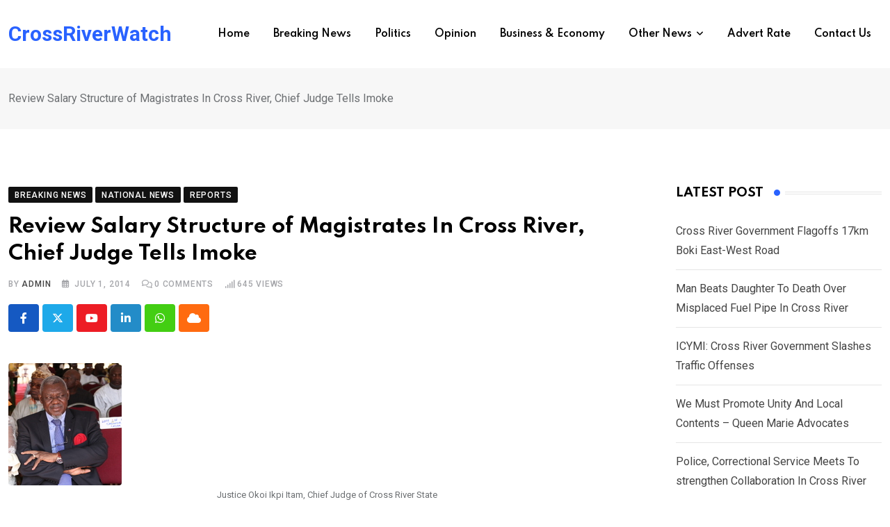

--- FILE ---
content_type: text/html; charset=UTF-8
request_url: https://crossriverwatch.com/2014/07/review-salary-structure-of-magistrates-in-cross-river-chief-judge-tells-imoke/
body_size: 27419
content:
<!doctype html>
<html lang="en-US" data-theme="light-mode">
<head>
	<meta charset="UTF-8">
	<meta name="viewport" content="width=device-width, initial-scale=1.0">
	<link rel="profile" href="https://gmpg.org/xfn/11" />
	<script type="text/javascript">
/* <![CDATA[ */
(()=>{var e={};e.g=function(){if("object"==typeof globalThis)return globalThis;try{return this||new Function("return this")()}catch(e){if("object"==typeof window)return window}}(),function({ampUrl:n,isCustomizePreview:t,isAmpDevMode:r,noampQueryVarName:o,noampQueryVarValue:s,disabledStorageKey:i,mobileUserAgents:a,regexRegex:c}){if("undefined"==typeof sessionStorage)return;const d=new RegExp(c);if(!a.some((e=>{const n=e.match(d);return!(!n||!new RegExp(n[1],n[2]).test(navigator.userAgent))||navigator.userAgent.includes(e)})))return;e.g.addEventListener("DOMContentLoaded",(()=>{const e=document.getElementById("amp-mobile-version-switcher");if(!e)return;e.hidden=!1;const n=e.querySelector("a[href]");n&&n.addEventListener("click",(()=>{sessionStorage.removeItem(i)}))}));const g=r&&["paired-browsing-non-amp","paired-browsing-amp"].includes(window.name);if(sessionStorage.getItem(i)||t||g)return;const u=new URL(location.href),m=new URL(n);m.hash=u.hash,u.searchParams.has(o)&&s===u.searchParams.get(o)?sessionStorage.setItem(i,"1"):m.href!==u.href&&(window.stop(),location.replace(m.href))}({"ampUrl":"https:\/\/crossriverwatch.com\/2014\/07\/review-salary-structure-of-magistrates-in-cross-river-chief-judge-tells-imoke\/?amp=1","noampQueryVarName":"noamp","noampQueryVarValue":"mobile","disabledStorageKey":"amp_mobile_redirect_disabled","mobileUserAgents":["Mobile","Android","Silk\/","Kindle","BlackBerry","Opera Mini","Opera Mobi"],"regexRegex":"^\\\/((?:.|\\n)+)\\\/([i]*)$","isCustomizePreview":false,"isAmpDevMode":false})})();
/* ]]> */
</script>
<title>Review Salary Structure of Magistrates In Cross River, Chief Judge Tells Imoke &#8211; CrossRiverWatch</title>
<meta name='robots' content='max-image-preview:large' />
<noscript><style>#preloader{display:none;}</style></noscript><link rel='dns-prefetch' href='//fonts.googleapis.com' />
<link rel="alternate" type="application/rss+xml" title="CrossRiverWatch &raquo; Feed" href="https://crossriverwatch.com/feed/" />
<link rel="alternate" type="application/rss+xml" title="CrossRiverWatch &raquo; Comments Feed" href="https://crossriverwatch.com/comments/feed/" />
<link rel="alternate" type="application/rss+xml" title="CrossRiverWatch &raquo; Review Salary Structure of Magistrates In Cross River, Chief Judge Tells Imoke Comments Feed" href="https://crossriverwatch.com/2014/07/review-salary-structure-of-magistrates-in-cross-river-chief-judge-tells-imoke/feed/" />
<script type="text/javascript">
/* <![CDATA[ */
window._wpemojiSettings = {"baseUrl":"https:\/\/s.w.org\/images\/core\/emoji\/15.0.3\/72x72\/","ext":".png","svgUrl":"https:\/\/s.w.org\/images\/core\/emoji\/15.0.3\/svg\/","svgExt":".svg","source":{"concatemoji":"https:\/\/crossriverwatch.com\/wp-includes\/js\/wp-emoji-release.min.js?ver=6.5.7"}};
/*! This file is auto-generated */
!function(i,n){var o,s,e;function c(e){try{var t={supportTests:e,timestamp:(new Date).valueOf()};sessionStorage.setItem(o,JSON.stringify(t))}catch(e){}}function p(e,t,n){e.clearRect(0,0,e.canvas.width,e.canvas.height),e.fillText(t,0,0);var t=new Uint32Array(e.getImageData(0,0,e.canvas.width,e.canvas.height).data),r=(e.clearRect(0,0,e.canvas.width,e.canvas.height),e.fillText(n,0,0),new Uint32Array(e.getImageData(0,0,e.canvas.width,e.canvas.height).data));return t.every(function(e,t){return e===r[t]})}function u(e,t,n){switch(t){case"flag":return n(e,"\ud83c\udff3\ufe0f\u200d\u26a7\ufe0f","\ud83c\udff3\ufe0f\u200b\u26a7\ufe0f")?!1:!n(e,"\ud83c\uddfa\ud83c\uddf3","\ud83c\uddfa\u200b\ud83c\uddf3")&&!n(e,"\ud83c\udff4\udb40\udc67\udb40\udc62\udb40\udc65\udb40\udc6e\udb40\udc67\udb40\udc7f","\ud83c\udff4\u200b\udb40\udc67\u200b\udb40\udc62\u200b\udb40\udc65\u200b\udb40\udc6e\u200b\udb40\udc67\u200b\udb40\udc7f");case"emoji":return!n(e,"\ud83d\udc26\u200d\u2b1b","\ud83d\udc26\u200b\u2b1b")}return!1}function f(e,t,n){var r="undefined"!=typeof WorkerGlobalScope&&self instanceof WorkerGlobalScope?new OffscreenCanvas(300,150):i.createElement("canvas"),a=r.getContext("2d",{willReadFrequently:!0}),o=(a.textBaseline="top",a.font="600 32px Arial",{});return e.forEach(function(e){o[e]=t(a,e,n)}),o}function t(e){var t=i.createElement("script");t.src=e,t.defer=!0,i.head.appendChild(t)}"undefined"!=typeof Promise&&(o="wpEmojiSettingsSupports",s=["flag","emoji"],n.supports={everything:!0,everythingExceptFlag:!0},e=new Promise(function(e){i.addEventListener("DOMContentLoaded",e,{once:!0})}),new Promise(function(t){var n=function(){try{var e=JSON.parse(sessionStorage.getItem(o));if("object"==typeof e&&"number"==typeof e.timestamp&&(new Date).valueOf()<e.timestamp+604800&&"object"==typeof e.supportTests)return e.supportTests}catch(e){}return null}();if(!n){if("undefined"!=typeof Worker&&"undefined"!=typeof OffscreenCanvas&&"undefined"!=typeof URL&&URL.createObjectURL&&"undefined"!=typeof Blob)try{var e="postMessage("+f.toString()+"("+[JSON.stringify(s),u.toString(),p.toString()].join(",")+"));",r=new Blob([e],{type:"text/javascript"}),a=new Worker(URL.createObjectURL(r),{name:"wpTestEmojiSupports"});return void(a.onmessage=function(e){c(n=e.data),a.terminate(),t(n)})}catch(e){}c(n=f(s,u,p))}t(n)}).then(function(e){for(var t in e)n.supports[t]=e[t],n.supports.everything=n.supports.everything&&n.supports[t],"flag"!==t&&(n.supports.everythingExceptFlag=n.supports.everythingExceptFlag&&n.supports[t]);n.supports.everythingExceptFlag=n.supports.everythingExceptFlag&&!n.supports.flag,n.DOMReady=!1,n.readyCallback=function(){n.DOMReady=!0}}).then(function(){return e}).then(function(){var e;n.supports.everything||(n.readyCallback(),(e=n.source||{}).concatemoji?t(e.concatemoji):e.wpemoji&&e.twemoji&&(t(e.twemoji),t(e.wpemoji)))}))}((window,document),window._wpemojiSettings);
/* ]]> */
</script>
<style id='wp-emoji-styles-inline-css' type='text/css'>

	img.wp-smiley, img.emoji {
		display: inline !important;
		border: none !important;
		box-shadow: none !important;
		height: 1em !important;
		width: 1em !important;
		margin: 0 0.07em !important;
		vertical-align: -0.1em !important;
		background: none !important;
		padding: 0 !important;
	}
</style>
<link rel='stylesheet' id='wp-block-library-css' href='https://crossriverwatch.com/wp-includes/css/dist/block-library/style.min.css?ver=6.5.7' type='text/css' media='all' />
<style id='wp-block-library-theme-inline-css' type='text/css'>
.wp-block-audio figcaption{color:#555;font-size:13px;text-align:center}.is-dark-theme .wp-block-audio figcaption{color:#ffffffa6}.wp-block-audio{margin:0 0 1em}.wp-block-code{border:1px solid #ccc;border-radius:4px;font-family:Menlo,Consolas,monaco,monospace;padding:.8em 1em}.wp-block-embed figcaption{color:#555;font-size:13px;text-align:center}.is-dark-theme .wp-block-embed figcaption{color:#ffffffa6}.wp-block-embed{margin:0 0 1em}.blocks-gallery-caption{color:#555;font-size:13px;text-align:center}.is-dark-theme .blocks-gallery-caption{color:#ffffffa6}.wp-block-image figcaption{color:#555;font-size:13px;text-align:center}.is-dark-theme .wp-block-image figcaption{color:#ffffffa6}.wp-block-image{margin:0 0 1em}.wp-block-pullquote{border-bottom:4px solid;border-top:4px solid;color:currentColor;margin-bottom:1.75em}.wp-block-pullquote cite,.wp-block-pullquote footer,.wp-block-pullquote__citation{color:currentColor;font-size:.8125em;font-style:normal;text-transform:uppercase}.wp-block-quote{border-left:.25em solid;margin:0 0 1.75em;padding-left:1em}.wp-block-quote cite,.wp-block-quote footer{color:currentColor;font-size:.8125em;font-style:normal;position:relative}.wp-block-quote.has-text-align-right{border-left:none;border-right:.25em solid;padding-left:0;padding-right:1em}.wp-block-quote.has-text-align-center{border:none;padding-left:0}.wp-block-quote.is-large,.wp-block-quote.is-style-large,.wp-block-quote.is-style-plain{border:none}.wp-block-search .wp-block-search__label{font-weight:700}.wp-block-search__button{border:1px solid #ccc;padding:.375em .625em}:where(.wp-block-group.has-background){padding:1.25em 2.375em}.wp-block-separator.has-css-opacity{opacity:.4}.wp-block-separator{border:none;border-bottom:2px solid;margin-left:auto;margin-right:auto}.wp-block-separator.has-alpha-channel-opacity{opacity:1}.wp-block-separator:not(.is-style-wide):not(.is-style-dots){width:100px}.wp-block-separator.has-background:not(.is-style-dots){border-bottom:none;height:1px}.wp-block-separator.has-background:not(.is-style-wide):not(.is-style-dots){height:2px}.wp-block-table{margin:0 0 1em}.wp-block-table td,.wp-block-table th{word-break:normal}.wp-block-table figcaption{color:#555;font-size:13px;text-align:center}.is-dark-theme .wp-block-table figcaption{color:#ffffffa6}.wp-block-video figcaption{color:#555;font-size:13px;text-align:center}.is-dark-theme .wp-block-video figcaption{color:#ffffffa6}.wp-block-video{margin:0 0 1em}.wp-block-template-part.has-background{margin-bottom:0;margin-top:0;padding:1.25em 2.375em}
</style>
<style id='classic-theme-styles-inline-css' type='text/css'>
/*! This file is auto-generated */
.wp-block-button__link{color:#fff;background-color:#32373c;border-radius:9999px;box-shadow:none;text-decoration:none;padding:calc(.667em + 2px) calc(1.333em + 2px);font-size:1.125em}.wp-block-file__button{background:#32373c;color:#fff;text-decoration:none}
</style>
<style id='global-styles-inline-css' type='text/css'>
body{--wp--preset--color--black: #000000;--wp--preset--color--cyan-bluish-gray: #abb8c3;--wp--preset--color--white: #ffffff;--wp--preset--color--pale-pink: #f78da7;--wp--preset--color--vivid-red: #cf2e2e;--wp--preset--color--luminous-vivid-orange: #ff6900;--wp--preset--color--luminous-vivid-amber: #fcb900;--wp--preset--color--light-green-cyan: #7bdcb5;--wp--preset--color--vivid-green-cyan: #00d084;--wp--preset--color--pale-cyan-blue: #8ed1fc;--wp--preset--color--vivid-cyan-blue: #0693e3;--wp--preset--color--vivid-purple: #9b51e0;--wp--preset--color--neeon-primary: #2962ff;--wp--preset--color--neeon-secondary: #0034c2;--wp--preset--color--neeon-button-dark-gray: #333333;--wp--preset--color--neeon-button-light-gray: #a5a6aa;--wp--preset--color--neeon-button-white: #ffffff;--wp--preset--gradient--vivid-cyan-blue-to-vivid-purple: linear-gradient(135deg,rgba(6,147,227,1) 0%,rgb(155,81,224) 100%);--wp--preset--gradient--light-green-cyan-to-vivid-green-cyan: linear-gradient(135deg,rgb(122,220,180) 0%,rgb(0,208,130) 100%);--wp--preset--gradient--luminous-vivid-amber-to-luminous-vivid-orange: linear-gradient(135deg,rgba(252,185,0,1) 0%,rgba(255,105,0,1) 100%);--wp--preset--gradient--luminous-vivid-orange-to-vivid-red: linear-gradient(135deg,rgba(255,105,0,1) 0%,rgb(207,46,46) 100%);--wp--preset--gradient--very-light-gray-to-cyan-bluish-gray: linear-gradient(135deg,rgb(238,238,238) 0%,rgb(169,184,195) 100%);--wp--preset--gradient--cool-to-warm-spectrum: linear-gradient(135deg,rgb(74,234,220) 0%,rgb(151,120,209) 20%,rgb(207,42,186) 40%,rgb(238,44,130) 60%,rgb(251,105,98) 80%,rgb(254,248,76) 100%);--wp--preset--gradient--blush-light-purple: linear-gradient(135deg,rgb(255,206,236) 0%,rgb(152,150,240) 100%);--wp--preset--gradient--blush-bordeaux: linear-gradient(135deg,rgb(254,205,165) 0%,rgb(254,45,45) 50%,rgb(107,0,62) 100%);--wp--preset--gradient--luminous-dusk: linear-gradient(135deg,rgb(255,203,112) 0%,rgb(199,81,192) 50%,rgb(65,88,208) 100%);--wp--preset--gradient--pale-ocean: linear-gradient(135deg,rgb(255,245,203) 0%,rgb(182,227,212) 50%,rgb(51,167,181) 100%);--wp--preset--gradient--electric-grass: linear-gradient(135deg,rgb(202,248,128) 0%,rgb(113,206,126) 100%);--wp--preset--gradient--midnight: linear-gradient(135deg,rgb(2,3,129) 0%,rgb(40,116,252) 100%);--wp--preset--gradient--neeon-gradient-color: linear-gradient(135deg, rgba(255, 0, 0, 1) 0%, rgba(252, 75, 51, 1) 100%);--wp--preset--font-size--small: 12px;--wp--preset--font-size--medium: 20px;--wp--preset--font-size--large: 36px;--wp--preset--font-size--x-large: 42px;--wp--preset--font-size--normal: 16px;--wp--preset--font-size--huge: 50px;--wp--preset--spacing--20: 0.44rem;--wp--preset--spacing--30: 0.67rem;--wp--preset--spacing--40: 1rem;--wp--preset--spacing--50: 1.5rem;--wp--preset--spacing--60: 2.25rem;--wp--preset--spacing--70: 3.38rem;--wp--preset--spacing--80: 5.06rem;--wp--preset--shadow--natural: 6px 6px 9px rgba(0, 0, 0, 0.2);--wp--preset--shadow--deep: 12px 12px 50px rgba(0, 0, 0, 0.4);--wp--preset--shadow--sharp: 6px 6px 0px rgba(0, 0, 0, 0.2);--wp--preset--shadow--outlined: 6px 6px 0px -3px rgba(255, 255, 255, 1), 6px 6px rgba(0, 0, 0, 1);--wp--preset--shadow--crisp: 6px 6px 0px rgba(0, 0, 0, 1);}:where(.is-layout-flex){gap: 0.5em;}:where(.is-layout-grid){gap: 0.5em;}body .is-layout-flex{display: flex;}body .is-layout-flex{flex-wrap: wrap;align-items: center;}body .is-layout-flex > *{margin: 0;}body .is-layout-grid{display: grid;}body .is-layout-grid > *{margin: 0;}:where(.wp-block-columns.is-layout-flex){gap: 2em;}:where(.wp-block-columns.is-layout-grid){gap: 2em;}:where(.wp-block-post-template.is-layout-flex){gap: 1.25em;}:where(.wp-block-post-template.is-layout-grid){gap: 1.25em;}.has-black-color{color: var(--wp--preset--color--black) !important;}.has-cyan-bluish-gray-color{color: var(--wp--preset--color--cyan-bluish-gray) !important;}.has-white-color{color: var(--wp--preset--color--white) !important;}.has-pale-pink-color{color: var(--wp--preset--color--pale-pink) !important;}.has-vivid-red-color{color: var(--wp--preset--color--vivid-red) !important;}.has-luminous-vivid-orange-color{color: var(--wp--preset--color--luminous-vivid-orange) !important;}.has-luminous-vivid-amber-color{color: var(--wp--preset--color--luminous-vivid-amber) !important;}.has-light-green-cyan-color{color: var(--wp--preset--color--light-green-cyan) !important;}.has-vivid-green-cyan-color{color: var(--wp--preset--color--vivid-green-cyan) !important;}.has-pale-cyan-blue-color{color: var(--wp--preset--color--pale-cyan-blue) !important;}.has-vivid-cyan-blue-color{color: var(--wp--preset--color--vivid-cyan-blue) !important;}.has-vivid-purple-color{color: var(--wp--preset--color--vivid-purple) !important;}.has-black-background-color{background-color: var(--wp--preset--color--black) !important;}.has-cyan-bluish-gray-background-color{background-color: var(--wp--preset--color--cyan-bluish-gray) !important;}.has-white-background-color{background-color: var(--wp--preset--color--white) !important;}.has-pale-pink-background-color{background-color: var(--wp--preset--color--pale-pink) !important;}.has-vivid-red-background-color{background-color: var(--wp--preset--color--vivid-red) !important;}.has-luminous-vivid-orange-background-color{background-color: var(--wp--preset--color--luminous-vivid-orange) !important;}.has-luminous-vivid-amber-background-color{background-color: var(--wp--preset--color--luminous-vivid-amber) !important;}.has-light-green-cyan-background-color{background-color: var(--wp--preset--color--light-green-cyan) !important;}.has-vivid-green-cyan-background-color{background-color: var(--wp--preset--color--vivid-green-cyan) !important;}.has-pale-cyan-blue-background-color{background-color: var(--wp--preset--color--pale-cyan-blue) !important;}.has-vivid-cyan-blue-background-color{background-color: var(--wp--preset--color--vivid-cyan-blue) !important;}.has-vivid-purple-background-color{background-color: var(--wp--preset--color--vivid-purple) !important;}.has-black-border-color{border-color: var(--wp--preset--color--black) !important;}.has-cyan-bluish-gray-border-color{border-color: var(--wp--preset--color--cyan-bluish-gray) !important;}.has-white-border-color{border-color: var(--wp--preset--color--white) !important;}.has-pale-pink-border-color{border-color: var(--wp--preset--color--pale-pink) !important;}.has-vivid-red-border-color{border-color: var(--wp--preset--color--vivid-red) !important;}.has-luminous-vivid-orange-border-color{border-color: var(--wp--preset--color--luminous-vivid-orange) !important;}.has-luminous-vivid-amber-border-color{border-color: var(--wp--preset--color--luminous-vivid-amber) !important;}.has-light-green-cyan-border-color{border-color: var(--wp--preset--color--light-green-cyan) !important;}.has-vivid-green-cyan-border-color{border-color: var(--wp--preset--color--vivid-green-cyan) !important;}.has-pale-cyan-blue-border-color{border-color: var(--wp--preset--color--pale-cyan-blue) !important;}.has-vivid-cyan-blue-border-color{border-color: var(--wp--preset--color--vivid-cyan-blue) !important;}.has-vivid-purple-border-color{border-color: var(--wp--preset--color--vivid-purple) !important;}.has-vivid-cyan-blue-to-vivid-purple-gradient-background{background: var(--wp--preset--gradient--vivid-cyan-blue-to-vivid-purple) !important;}.has-light-green-cyan-to-vivid-green-cyan-gradient-background{background: var(--wp--preset--gradient--light-green-cyan-to-vivid-green-cyan) !important;}.has-luminous-vivid-amber-to-luminous-vivid-orange-gradient-background{background: var(--wp--preset--gradient--luminous-vivid-amber-to-luminous-vivid-orange) !important;}.has-luminous-vivid-orange-to-vivid-red-gradient-background{background: var(--wp--preset--gradient--luminous-vivid-orange-to-vivid-red) !important;}.has-very-light-gray-to-cyan-bluish-gray-gradient-background{background: var(--wp--preset--gradient--very-light-gray-to-cyan-bluish-gray) !important;}.has-cool-to-warm-spectrum-gradient-background{background: var(--wp--preset--gradient--cool-to-warm-spectrum) !important;}.has-blush-light-purple-gradient-background{background: var(--wp--preset--gradient--blush-light-purple) !important;}.has-blush-bordeaux-gradient-background{background: var(--wp--preset--gradient--blush-bordeaux) !important;}.has-luminous-dusk-gradient-background{background: var(--wp--preset--gradient--luminous-dusk) !important;}.has-pale-ocean-gradient-background{background: var(--wp--preset--gradient--pale-ocean) !important;}.has-electric-grass-gradient-background{background: var(--wp--preset--gradient--electric-grass) !important;}.has-midnight-gradient-background{background: var(--wp--preset--gradient--midnight) !important;}.has-small-font-size{font-size: var(--wp--preset--font-size--small) !important;}.has-medium-font-size{font-size: var(--wp--preset--font-size--medium) !important;}.has-large-font-size{font-size: var(--wp--preset--font-size--large) !important;}.has-x-large-font-size{font-size: var(--wp--preset--font-size--x-large) !important;}
.wp-block-navigation a:where(:not(.wp-element-button)){color: inherit;}
:where(.wp-block-post-template.is-layout-flex){gap: 1.25em;}:where(.wp-block-post-template.is-layout-grid){gap: 1.25em;}
:where(.wp-block-columns.is-layout-flex){gap: 2em;}:where(.wp-block-columns.is-layout-grid){gap: 2em;}
.wp-block-pullquote{font-size: 1.5em;line-height: 1.6;}
</style>
<link rel='stylesheet' id='xs-front-style-css' href='https://crossriverwatch.com/wp-content/plugins/wp-social/assets/css/frontend.css?ver=3.0.2' type='text/css' media='all' />
<link rel='stylesheet' id='xs_login_font_login_css-css' href='https://crossriverwatch.com/wp-content/plugins/wp-social/assets/css/font-icon.css?ver=3.0.2' type='text/css' media='all' />
<link rel='stylesheet' id='rtrs-app-css' href='https://crossriverwatch.com/wp-content/plugins/review-schema/assets/css/app.min.css?ver=2.2.1' type='text/css' media='all' />
<link rel='stylesheet' id='rtrs-sc-css' href='https://crossriverwatch.com/wp-content/uploads/review-schema/sc.css?ver=1716888639' type='text/css' media='all' />
<link crossorigin="anonymous" rel='stylesheet' id='neeon-gfonts-css' href='//fonts.googleapis.com/css?family=Roboto%3A500%2C700%2C400%7CSpartan%3A400%2C500%2C600%2C700%2C600&#038;display=fallback&#038;ver=3.0.3' type='text/css' media='all' />
<link rel='stylesheet' id='bootstrap-css' href='https://crossriverwatch.com/wp-content/themes/neeon/assets/css/bootstrap.min.css?ver=3.0.3' type='text/css' media='all' />
<link rel='stylesheet' id='flaticon-neeon-css' href='https://crossriverwatch.com/wp-content/themes/neeon/assets/fonts/flaticon-neeon/flaticon.css?ver=3.0.3' type='text/css' media='all' />
<link rel='stylesheet' id='magnific-popup-css' href='https://crossriverwatch.com/wp-content/themes/neeon/assets/css/magnific-popup.css?ver=3.0.3' type='text/css' media='all' />
<link rel='stylesheet' id='font-awesome-css' href='https://crossriverwatch.com/wp-content/themes/neeon/assets/css/font-awesome.min.css?ver=3.0.3' type='text/css' media='all' />
<link rel='stylesheet' id='animate-css' href='https://crossriverwatch.com/wp-content/themes/neeon/assets/css/animate.min.css?ver=3.0.3' type='text/css' media='all' />
<link rel='stylesheet' id='neeon-default-css' href='https://crossriverwatch.com/wp-content/themes/neeon/assets/css/default.css?ver=3.0.3' type='text/css' media='all' />
<link rel='stylesheet' id='neeon-elementor-css' href='https://crossriverwatch.com/wp-content/themes/neeon/assets/css/elementor.css?ver=3.0.3' type='text/css' media='all' />
<link rel='stylesheet' id='neeon-style-css' href='https://crossriverwatch.com/wp-content/themes/neeon/assets/css/style.css?ver=3.0.3' type='text/css' media='all' />
<style id='neeon-style-inline-css' type='text/css'>
	
	.entry-banner {
					background-color: #f7f7f7;
			}

	.content-area {
		padding-top: 80px; 
		padding-bottom: 80px;
	}

		#page .content-area {
		background-image: url(  );
		background-color: #ffffff;
	}
	
	.error-page-area {		 
		background-color: #ffffff;
	}
	
	
</style>
<link rel='stylesheet' id='mediaelement-css' href='https://crossriverwatch.com/wp-includes/js/mediaelement/mediaelementplayer-legacy.min.css?ver=4.2.17' type='text/css' media='all' />
<link rel='stylesheet' id='wp-mediaelement-css' href='https://crossriverwatch.com/wp-includes/js/mediaelement/wp-mediaelement.min.css?ver=6.5.7' type='text/css' media='all' />
<style id='neeon-dynamic-inline-css' type='text/css'>
@media ( min-width:1400px ) { .container {  max-width: 1320px; } } a { color: #2962ff; } .primary-color { color: #2962ff; } .secondary-color { color: #0034c2; } #preloader { background-color: #ffffff; } .loader .cssload-inner.cssload-one, .loader .cssload-inner.cssload-two, .loader .cssload-inner.cssload-three { border-color: #2962ff; } .scroll-wrap:after { color: #2962ff; } .scroll-wrap svg.scroll-circle path {   stroke: #2962ff; } .site-header .site-branding a, .mean-container .mean-bar .mobile-logo, .additional-menu-area .sidenav .additional-logo a { color: #2962ff; } body { color: #6c6f72; font-family: 'Roboto', sans-serif !important; font-size: 16px; line-height: 28px; font-weight : normal; font-style: normal; } h1,h2,h3,h4,h5,h6 { font-family: 'Spartan', sans-serif; font-weight : 700; } h1 { font-size: 36px; line-height: 40px; font-style: normal; } h2 { font-size: 28.44px; line-height: 32px; font-style: normal; } h3 { font-size: 22.63px; line-height: 33px; font-style: normal; } h4 { font-size: 20.25px; line-height: 30px; font-style: normal; } h5 { font-size: 18px; line-height: 28px; font-style: normal; } h6 { font-size: 16px; line-height: 26px; font-style: normal; } .topbar-style-1 .header-top-bar { background-color: #292929; color: #e0e0e0; } .ticker-title { color: #e0e0e0; } .topbar-style-1 .tophead-social li a i, .topbar-style-1 .header-top-bar .social-label, .topbar-style-1 .header-top-bar a { color: #e0e0e0; } .topbar-style-1 .header-top-bar i, .topbar-style-1 .header-top-bar a:hover, .topbar-style-1 .tophead-social li a:hover i { color: #ffffff; } .topbar-style-2 .header-top-bar { background-color: #2962ff; color: #ffffff; } .topbar-style-2 .header-top-bar a { color: #ffffff; } .topbar-style-2 .tophead-left i, .topbar-style-2 .tophead-right i { color: #ffffff; } .topbar-style-3 .header-top-bar { background-color: #f7f7f7; color: #818181; } .topbar-style-3 .header-top-bar .social-label { color: #818181; } .topbar-style-3 .header-top-bar a { color: #818181; } .topbar-style-3 .tophead-left i, .topbar-style-3 .tophead-right i { color: #818181; } .topbar-style-4 .header-top-bar { background-color: #292929; color: #c7c3c3; } .topbar-style-4 .header-top-bar .social-label { color: #c7c3c3; } .topbar-style-4 .header-top-bar a { color: #c7c3c3; } .topbar-style-4 .tophead-left i, .topbar-style-4 .tophead-right i { color: #ffffff; } .topbar-style-5 .header-top-bar { background-color: #ffffff; } .topbar-style-5 .header-top-bar .social-label { color: #adadad; } .topbar-style-5 .tophead-right .search-icon a, .topbar-style-5 .tophead-social li a { color: #7a7a7a; } .topbar-style-5 .tophead-right .search-icon a:hover, .topbar-style-5 .tophead-social li a:hover { color: #2962ff; } .site-header .main-navigation nav ul li a { font-family: 'Spartan', sans-serif; font-size: 14px; line-height: 22px; font-weight : 600; color: #000000; font-style: normal; } .site-header .main-navigation ul li ul li a { font-family: 'Spartan', sans-serif; font-size: 13px; line-height: 22px; font-weight : 500; color: #656567; font-style: normal; } .mean-container .mean-nav ul li a { font-family: 'Spartan', sans-serif; font-size: 13px; line-height: 22px; font-weight : 600; font-style: normal; } .rt-topbar-menu .menu li a { font-family: 'Spartan', sans-serif; font-size: 14px; line-height: 22px; color: #c7c3c3; font-style: normal; } .site-header .main-navigation ul.menu > li > a:hover { color: #2962ff; } .site-header .main-navigation ul.menu li.current-menu-item > a, .site-header .main-navigation ul.menu > li.current > a { color: #2962ff; } .site-header .main-navigation ul.menu li.current-menu-ancestor > a { color: #2962ff; } .header-style-1 .site-header .rt-sticky-menu .main-navigation nav > ul > li > a, .header-style-2 .site-header .rt-sticky-menu .main-navigation nav > ul > li > a, .header-style-3 .site-header .rt-sticky-menu .main-navigation nav > ul > li > a, .header-style-4 .site-header .rt-sticky-menu .main-navigation nav > ul > li > a { color: #000000; } .header-style-1 .site-header .rt-sticky-menu .main-navigation nav > ul > li > a:hover, .header-style-2 .site-header .rt-sticky-menu .main-navigation nav > ul > li > a:hover, .header-style-3 .site-header .rt-sticky-menu .main-navigation nav > ul > li > a:hover, .header-style-4 .site-header .rt-sticky-menu .main-navigation nav > ul > li > a:hover { color: #2962ff; } .site-header .main-navigation nav ul li a.active { color: #2962ff; } .site-header .main-navigation nav > ul > li > a::before { background-color: #2962ff; } .header-style-1 .site-header .main-navigation ul.menu > li.current > a:hover, .header-style-1 .site-header .main-navigation ul.menu > li.current-menu-item > a:hover, .header-style-1 .site-header .main-navigation ul li a.active, .header-style-1 .site-header .main-navigation ul.menu > li.current-menu-item > a, .header-style-1 .site-header .main-navigation ul.menu > li.current > a { color: #2962ff; } .info-menu-bar .cart-icon-area .cart-icon-num, .header-search-field .search-form .search-button:hover { background-color: #2962ff; } .additional-menu-area .sidenav-social span a:hover { background-color: #2962ff; } .additional-menu-area .sidenav ul li a:hover { color: #2962ff; } .rt-slide-nav .offscreen-navigation li.current-menu-item > a, .rt-slide-nav .offscreen-navigation li.current-menu-parent > a, .rt-slide-nav .offscreen-navigation ul li > span.open:after { color: #2962ff; } .rt-slide-nav .offscreen-navigation ul li > a:hover:before { background-color: #2962ff; } .site-header .main-navigation ul li ul { background-color: #ffffff; } .site-header .main-navigation ul.menu li ul.sub-menu li a:hover { color: #2962ff; } .site-header .main-navigation ul li ul.sub-menu li:hover > a:before { background-color: #2962ff; } .site-header .main-navigation ul li ul.sub-menu li.menu-item-has-children:hover:before { color: #2962ff; } .site-header .main-navigation ul li ul li:hover { background-color: #ffffff; } .site-header .main-navigation ul li.mega-menu > ul.sub-menu { background-color: #ffffff} .site-header .main-navigation ul li.mega-menu > ul.sub-menu li:before { color: #2962ff; } .site-header .main-navigation ul li ul.sub-menu li.menu-item-has-children:before { color: #656567; } .mean-container a.meanmenu-reveal, .mean-container .mean-nav ul li a.mean-expand { color: #2962ff; } .mean-container a.meanmenu-reveal span { background-color: #2962ff; } .mean-container .mean-nav ul li a:hover, .mean-container .mean-nav > ul > li.current-menu-item > a { color: #2962ff; } .mean-container .mean-nav ul li.current_page_item > a, .mean-container .mean-nav ul li.current-menu-item > a, .mean-container .mean-nav ul li.current-menu-parent > a { color: #2962ff; } .cart-area .cart-trigger-icon > span { background-color: #2962ff; } .site-header .search-box .search-text { border-color: #2962ff; } .header-style-1 .site-header .header-top .icon-left, .header-style-1 .site-header .header-top .info-text a:hover { color: #2962ff; } .header-style-2 .header-icon-area .header-search-box a:hover i { background-color: #2962ff; } .header-style-3 .site-header .info-wrap .info i { color: #2962ff; } .header-style-5 .site-header .main-navigation > nav > ul > li > a { color: #ffffff; } .header-style-13 .header-social li a:hover, .header-style-6 .header-search-six .search-form button:hover, .header-style-8 .header-search-six .search-form button:hover, .header-style-10 .header-search-six .search-form button:hover { color: #2962ff; } .header-style-7 .site-header .main-navigation > nav > ul > li > a, .header-style-9 .site-header .main-navigation > nav > ul > li > a, .header-style-12 .site-header .main-navigation > nav > ul > li > a { color: #ffffff; } .header-social li a:hover, .cart-area .cart-trigger-icon:hover, .header-icon-area .search-icon a:hover, .header-icon-area .user-icon-area a:hover, .menu-user .user-icon-area a:hover { color: #2962ff; } .mobile-top-bar .mobile-social li a:hover, .additional-menu-area .sidenav .closebtn { background-color: #2962ff; } .mobile-top-bar .mobile-top .icon-left, .mobile-top-bar .mobile-top .info-text a:hover, .additional-menu-area .sidenav-address span a:hover, .additional-menu-area .sidenav-address span i { color: #2962ff; } .header__switch {   background: #2962ff; } .header__switch__main {   background: #0034c2; } .breadcrumb-area .entry-breadcrumb span a, .breadcrumb-trail ul.trail-items li a { color: #646464; } .breadcrumb-area .entry-breadcrumb span a:hover, .breadcrumb-trail ul.trail-items li a:hover { color: #2962ff; } .breadcrumb-trail ul.trail-items li, .entry-banner .entry-breadcrumb .delimiter, .entry-banner .entry-breadcrumb .dvdr { color: #646464; } .breadcrumb-area .entry-breadcrumb .current-item { color: #2962ff; } .entry-banner:after {   background: rgba(247, 247, 247, 1); } .entry-banner .entry-banner-content { padding-top: 30px; padding-bottom: 30px; } .footer-area .widgettitle { color: #ffffff; } .footer-top-area .widget a, .footer-area .footer-social li a, .footer-top-area .widget ul.menu li a:before, .footer-top-area .widget_archive li a:before, .footer-top-area ul li.recentcomments a:before, .footer-top-area ul li.recentcomments span a:before, .footer-top-area .widget_categories li a:before, .footer-top-area .widget_pages li a:before, .footer-top-area .widget_meta li a:before, .footer-top-area .widget_recent_entries ul li a:before, .footer-top-area .post-box-style .post-content .entry-title a { color: #d0d0d0; } .footer-top-area .widget a:hover, .footer-top-area .widget a:active, .footer-top-area ul li a:hover i, .footer-top-area .widget ul.menu li a:hover:before, .footer-top-area .widget_archive li a:hover:before, .footer-top-area .widget_categories li a:hover:before, .footer-top-area .widget_pages li a:hover:before, .footer-top-area .widget_meta li a:hover:before, .footer-top-area .widget_recent_entries ul li a:hover:before, .footer-top-area .post-box-style .post-content .entry-title a:hover { color: #ffffff; } .footer-top-area .widget_tag_cloud a { color: #d0d0d0 !important; } .footer-top-area .widget_tag_cloud a:hover { color: #ffffff !important; } .footer-top-area .post-box-style .post-box-cat a, .footer-top-area .post-box-style .post-box-date, .footer-top-area .post-box-style .entry-cat a, .footer-top-area .post-box-style .entry-date { color: #d0d0d0; } .footer-area .footer-social li a:hover { background: #2962ff; } .footer-top-area .widget ul.menu li a:hover::before, .footer-top-area .widget_categories ul li a:hover::before, .footer-top-area .rt-category .rt-item a:hover .rt-cat-name::before { background-color: #2962ff; } .rt-box-title-1 span { border-top-color: #2962ff; } .footer-area .copyright { color: #d0d0d0; } .footer-area .copyright a { color: #d0d0d0; } .footer-area .copyright a:hover { color: #ffffff; } .footer-style-1 .footer-area { background-color: #0f1012; color: #d0d0d0; } .footer-style-2 .footer-top-area { background-color: #0f1012; color: #d0d0d0; } .footer-style-3 .footer-area .widgettitle {   color: #ffffff; } .footer-style-3 .footer-top-area { background-color: #0f1012; color: #d0d0d0; } .footer-style-3 .footer-area .copyright { color: #d0d0d0; } .footer-style-3 .footer-area .copyright a:hover {   color: #ffffff; } .footer-style-3 .footer-top-area a, .footer-style-3 .footer-area .copyright a, .footer-style-3 .footer-top-area .widget ul.menu li a { color: #d0d0d0; } .footer-style-3 .footer-top-area a:hover, .footer-style-3 .footer-area .copyright a:hover, .footer-style-3 .footer-top-area .widget ul.menu li a:hover { color: #ffffff; } .footer-style-3 .footer-top-area .widget ul.menu li a:after {   background-color: #ffffff; } .footer-style-4 .footer-area { background-color: #0f1012; color: #d0d0d0; } .footer-style-5 .footer-area .widgettitle {   color: #000000; } .footer-style-5 .footer-area { background-color: #f7f7f7; color: #000000; } .footer-style-5 .footer-top-area .widget a, .footer-style-5 .footer-top-area .post-box-style .post-content .entry-title a, .footer-style-5 .footer-top-area .post-box-style .post-content .entry-title a:hover { color: #000000; } .footer-style-5 .footer-top-area .widget a:hover, .footer-style-5 .footer-area .copyright a:hover { color: #2962ff; } .footer-style-5 .footer-area .copyright, .footer-style-5 .footer-area .copyright a, .footer-style-5 .footer-top-area .post-box-style .entry-cat a, .footer-style-5 .footer-top-area .post-box-style .entry-date {   color: #a5a6aa; } .footer-style-6 .footer-area .widgettitle, .footer-style-6 .footer-top-area .post-box-style .post-content .entry-title a, .footer-style-6 .footer-top-area .post-box-style .post-content .entry-title a:hover {   color: #000000; } .footer-style-6 .footer-area { background-color: #ffffff; color: #6c6f72; } .footer-style-6 .footer-area .footer-social li a {   border-color: #6c6f72;   color: #6c6f72; } .footer-style-6 .footer-top-area .post-box-style .entry-cat a, .footer-style-6 .footer-top-area .post-box-style .entry-date {   color: #6c6f72; } .footer-style-6 .footer-top-area .widget a { color: #6c6f72; } .footer-style-6 .footer-area .footer-social li a:hover, .footer-style-6 .footer-top-area .rt-category .rt-item a:hover .rt-cat-name::before { background-color: #2962ff; } .footer-style-6 .footer-top-area .rt-category .rt-item .rt-cat-name::before {   background-color: #6c6f72; } .footer-style-6 .footer-area .copyright, .footer-style-6 .footer-area .copyright a {   color: #6c6f72; } .footer-style-6 .footer-top-area .widget a:hover, .footer-style-6 .footer-area .copyright a:hover { color: #2962ff; } .footer-style-7 .footer-area .widgettitle {   color: #ffffff; } .footer-style-7 .footer-top-area { background-color: #0f1012; color: #d0d0d0; } .footer-style-7 .footer-area .copyright { color: #d0d0d0; } .footer-style-7 .footer-area .copyright a:hover {   color: #ffffff; } .footer-style-7 .footer-top-area a, .footer-style-7 .footer-area .copyright a, .footer-style-7 .footer-top-area .widget ul.menu li a { color: #d0d0d0; } .footer-style-7 .footer-top-area a:hover, .footer-style-7 .footer-area .copyright a:hover, .footer-style-7 .footer-top-area .widget ul.menu li a:hover { color: #ffffff; } .footer-style-7 .footer-top-area .widget ul.menu li a:after {   background-color: #ffffff; } .footer-style-8 .footer-area { background-color: #0f1012; color: #d0d0d0; } .post-box-style .entry-cat a:hover, .post-tab-layout .post-tab-cat a:hover { color: #2962ff; } .sidebar-widget-area .widget .widgettitle .titledot, .rt-category-style2 .rt-item:hover .rt-cat-count, .sidebar-widget-area .widget_tag_cloud a:hover, .sidebar-widget-area .widget_product_tag_cloud a:hover, .post-box-style .item-list:hover .post-box-img .post-img::after, .post-tab-layout ul.btn-tab li .active, .post-tab-layout ul.btn-tab li a:hover { background-color: #2962ff; } .rt-image-style3 .rt-image:after, .widget_neeon_about_author .author-widget:after { background-image: linear-gradient(38deg, #512da8 0%, #2962ff 100%); } .error-page-content .error-title { color: #000000; } .error-page-content p { color: #6c6f72; } .play-btn-white, a.button-style-4:hover { color: #2962ff; } .button-style-2, .search-form button, .play-btn-primary, .button-style-1:hover:before, a.button-style-3:hover, .section-title .swiper-button > div:hover { background-color: #2962ff; } .play-btn-primary:hover, .play-btn-white:hover, .play-btn-white-xl:hover, .play-btn-white-lg:hover, .play-btn-transparent:hover, .play-btn-transparent-2:hover, .play-btn-transparent-3:hover, .play-btn-gray:hover, .search-form button:hover, .button-style-2:hover:before { background-color: #0034c2; } a.button-style-4.btn-common:hover path.rt-button-cap { stroke: #2962ff; } .entry-header ul.entry-meta li a:hover, .entry-footer ul.item-tags li a:hover { color: #2962ff; } .rt-related-post-info .post-title a:hover, .rt-related-post-info .post-date ul li.post-relate-date, .post-detail-style2 .show-image .entry-header ul.entry-meta li a:hover { color: #2962ff; } .about-author ul.author-box-social li a:hover, .rt-related-post .entry-content .entry-categories a:hover { color: #2962ff; } .post-navigation a:hover { color: #2962ff; } .entry-header .entry-meta ul li i, .entry-header .entry-meta ul li a:hover { color: #2962ff; } .single-post .entry-content ol li:before, .entry-content ol li:before, .meta-tags a:hover { background-color: #2962ff; } .rt-related-post .title-section h2:after, .single-post .ajax-scroll-post > .type-post:after { background-color: #2962ff; } .entry-footer .item-tags a:hover { background-color: #2962ff; } .single-post .main-wrap > .entry-content, .single-post .main-wrap .entry-footer, .single-post .main-wrap .about-author, .single-post .main-wrap .post-navigation, .single-post .main-wrap .rtrs-review-wrap, .single-post .main-wrap .rt-related-post, .single-post .main-wrap .comments-area, .single-post .main-wrap .content-bottom-ad { margin-left: 0px; margin-right: 0px; } .blog-box ul.entry-meta li a:hover, .blog-layout-1 .blog-box ul.entry-meta li a:hover, .blog-box ul.entry-meta li.post-comment a:hover { color: #2962ff; } .entry-categories .category-style, .admin-author .author-designation::after, .admin-author .author-box-social li a:hover { background-color: #2962ff; } #respond form .btn-send { background-color: #2962ff; } #respond form .btn-send:hover {   background: #0034c2; } .item-comments .item-comments-list ul.comments-list li .comment-reply { background-color: #2962ff; } form.post-password-form input[type="submit"] {   background: #2962ff; } form.post-password-form input[type="submit"]:hover {   background: #0034c2; } .pagination-area li.active a:hover, .pagination-area ul li.active a, .pagination-area ul li a:hover, .pagination-area ul li span.current { background-color: #2962ff; } .fluentform .subscribe-form h4::after, .fluentform .subscribe-form h4::before, .fluentform .contact-form .ff_btn_style, .fluentform .subscribe-form .ff_btn_style, .fluentform .subscribe-form-2 .ff_btn_style, .fluentform .contact-form .ff_btn_style:hover, .fluentform .subscribe-form .ff_btn_style:hover, .fluentform .subscribe-form-2 .ff_btn_style:hover, .fluentform .footer-subscribe-form .ff_btn_style, .fluentform .footer-subscribe-form .ff_btn_style:hover { background-color: #2962ff; } .fluentform .contact-form .ff_btn_style:hover:before, .fluentform .subscribe-form .ff_btn_style:hover:before, .fluentform .subscribe-form-2 .ff_btn_style:hover:before, .fluentform .footer-subscribe-form .ff_btn_style:hover:before { background-color: #0034c2; } .fluentform .contact-form .ff-el-form-control:focus, .fluentform .subscribe-form .ff-el-form-control:focus, .fluentform .subscribe-form-2 .ff-el-form-control:focus, .fluentform .footer-subscribe-form .ff-el-form-control:focus { border-color: #2962ff; } #sb_instagram #sbi_images .sbi_item .sbi_photo_wrap::before {   background-color: rgba(41, 98, 255, 0.7); } .topbar-style-1 .ticker-wrapper .ticker-swipe { background-color: #292929; } .topbar-style-1 .ticker-content a { color: #e0e0e0 !important; } .topbar-style-1 .ticker-content a:hover { color: #ffffff !important; } .topbar-style-5 .ticker-wrapper .ticker-swipe { background-color: #ffffff; } .topbar-style-5 .ticker-title, .topbar-style-5 .ticker-content a, .topbar-style-5 .rt-news-ticker-holder i { color: #000000 !important; } .topbar-style-5 .ticker-content a:hover { color: #2962ff !important; } .single .neeon-progress-bar {   height: 4px;   background: linear-gradient(90deg, #2962ff 0%, #0034c2 100%); } .rt-news-ticker-holder i { background-image: linear-gradient(45deg, #0034c2, #2962ff); } body .wpuf-dashboard-container .wpuf-pagination .page-numbers.current, body .wpuf-dashboard-container .wpuf-pagination .page-numbers:hover, body .wpuf-dashboard-container .wpuf-dashboard-navigation .wpuf-menu-item.active a, body .wpuf-dashboard-container .wpuf-dashboard-navigation .wpuf-menu-item:hover a, .wpuf-login-form .submit > input, .wpuf-submit > input, .wpuf-submit > button {   background: #2962ff; } .wpuf-login-form .submit > input:hover, .wpuf-submit > input:hover, .wpuf-submit > button:hover {   background: #0034c2; } .woocommerce-MyAccount-navigation ul li a:hover, .woocommerce .rt-product-block .price-title-box .rt-title a:hover, .woocommerce .product-details-page .product_meta > span a:hover, .woocommerce-cart table.woocommerce-cart-form__contents .product-name a:hover, .woocommerce .product-details-page .post-social-sharing ul.item-social li a:hover, .woocommerce .product-details-page table.group_table td > label > a:hover, .cart-area .minicart-title a:hover, .cart-area .minicart-remove a:hover { color: #2962ff; } .woocommerce .rt-product-block .rt-buttons-area .btn-icons a:hover, .woocommerce div.product .woocommerce-tabs ul.tabs li a:before { background-color: #2962ff; } .woocommerce #respond input#submit.alt, .woocommerce #respond input#submit, .woocommerce button.button.alt, .woocommerce input.button.alt, .woocommerce button.button, .woocommerce a.button.alt, .woocommerce input.button, .woocommerce a.button, .cart-btn a.button, #yith-quick-view-close { background-color: #2962ff; } .woocommerce #respond input#submit.alt:hover, .woocommerce #respond input#submit:hover, .woocommerce button.button.alt:hover, .woocommerce input.button.alt:hover, .woocommerce button.button:hover, .woocommerce a.button.alt:hover, .woocommerce input.button:hover, .woocommerce a.button:hover, .cart-btn a.button:hover, #yith-quick-view-close:hover { background-color: #0034c2; } .woocommerce-message, .woocommerce-info {   border-top-color: #2962ff; } [data-theme="dark-mode"] body, [data-theme="dark-mode"] .header-area, [data-theme="dark-mode"] .header-menu, [data-theme="dark-mode"] .site-content, [data-theme="dark-mode"] .error-page-area, [data-theme="dark-mode"] #page .content-area, [data-theme="dark-mode"] .rt-post-box-style5 .rt-item, [data-theme="dark-mode"] .rt-post-box-style6 .rt-item, [data-theme="dark-mode"] .rt-thumb-slider-horizontal-4 .rt-thumnail-area.box-layout, [data-theme="dark-mode"] .grid-box-layout .rt-item, [data-theme="dark-mode"] .rt-post-list-style1.list-box-layout .rt-item, [data-theme="dark-mode"] .rt-post-list-style2.list-box-layout, [data-theme="dark-mode"] .rt-post-list-style4.list-box-layout, [data-theme="dark-mode"] .rt-post-list-style7.list-box-layout {   background-color: #101213 !important; } [data-theme="dark-mode"] .entry-banner, [data-theme="dark-mode"] .dark-section2, [data-theme="dark-mode"] .elementor-background-overlay, [data-theme="dark-mode"] .topbar-style-1 .header-top-bar, [data-theme="dark-mode"] .additional-menu-area .sidenav, [data-theme="dark-mode"] .dark-section2 .fluentform-widget-wrapper, [data-theme="dark-mode"] .dark-fluentform .elementor-widget-container, [data-theme="dark-mode"] .dark-section3 .elementor-widget-wrap, [data-theme="dark-mode"] .dark-section .elementor-widget-container, [data-theme="dark-mode"] blockquote, [data-theme="dark-mode"] .neeon-content-table, [data-theme="dark-mode"] .rt-post-slider-default.rt-post-slider-style4 .rt-item .entry-content, [data-theme="dark-mode"] .about-author, [data-theme="dark-mode"] .rt-cat-description, [data-theme="dark-mode"] .comments-area, [data-theme="dark-mode"] .post-audio-player, [data-theme="dark-mode"] .dark-section1.elementor-section, [data-theme="dark-mode"] .dark-site-subscribe .elementor-widget-container, [data-theme="dark-mode"] .sidebar-widget-area .fluentform .frm-fluent-form, [data-theme="dark-mode"] .rt-post-tab-style5 .rt-item-box .entry-content, [data-theme="dark-mode"] .rt-thumb-slider-horizontal-4 .rt-thumnail-area, [data-theme="dark-mode"] .topbar-style-3 .header-top-bar, [data-theme="dark-mode"] .topbar-style-4 .header-top-bar, [data-theme="dark-mode"] .rt-news-ticker .ticker-wrapper .ticker-content, [data-theme="dark-mode"] .rt-news-ticker .ticker-wrapper .ticker, [data-theme="dark-mode"] .rt-news-ticker .ticker-wrapper .ticker-swipe, [data-theme="dark-mode"] .rt-post-slider-style5 .rt-item .rt-image + .entry-content, [data-theme="dark-mode"] .rt-post-box-style3 .rt-item-wrap .entry-content, [data-theme="dark-mode"] .rt-post-box-style4 .rt-item .entry-content {   background-color: #171818 !important; } [data-theme="dark-mode"] .woocommerce-info, [data-theme="dark-mode"] .woocommerce-checkout #payment, [data-theme="dark-mode"] .woocommerce form .form-row input.input-text, [data-theme="dark-mode"] .woocommerce form .form-row textarea, [data-theme="dark-mode"] .woocommerce .rt-product-block .rt-thumb-wrapper, [data-theme="dark-mode"] .woocommerce-billing-fields .select2-container .select2-selection--single .select2-selection__rendered, [data-theme="dark-mode"] .woocommerce-billing-fields .select2-container .select2-selection--single, [data-theme="dark-mode"] .woocommerce form .form-row .input-text, [data-theme="dark-mode"] .woocommerce-page form .form-row .input-text, [data-theme="dark-mode"] .woocommerce div.product div.images .flex-viewport, [data-theme="dark-mode"] .woocommerce div.product div.images .flex-control-thumbs li, [data-theme="dark-mode"] .rt-post-box-style2 .rt-item-wrap .entry-content, [data-theme="dark-mode"] .rt-post-box-style2 .rt-item-list .list-content {   background-color: #171818; } [data-theme="dark-mode"] body, [data-theme="dark-mode"] .breadcrumb-area .entry-breadcrumb span a, [data-theme="dark-mode"] .rt-post-grid-default .rt-item .post_excerpt, [data-theme="dark-mode"] .rt-post-list-default .rt-item .post_excerpt, [data-theme="dark-mode"] .rt-section-title.style2 .entry-text, [data-theme="dark-mode"] .rt-title-text-button .entry-content, [data-theme="dark-mode"] .rt-contact-info .entry-text, [data-theme="dark-mode"] .rt-contact-info .entry-text a, [data-theme="dark-mode"] .fluentform .subscribe-form p, [data-theme="dark-mode"] .additional-menu-area .sidenav-address span a, [data-theme="dark-mode"] .meta-tags a, [data-theme="dark-mode"] .entry-content p, [data-theme="dark-mode"] #respond .logged-in-as a, [data-theme="dark-mode"] .about-author .author-bio, [data-theme="dark-mode"] .comments-area .main-comments .comment-text, [data-theme="dark-mode"] .rt-skills .rt-skill-each .rt-name, [data-theme="dark-mode"] .rt-skills .rt-skill-each .progress .progress-bar > span, [data-theme="dark-mode"] .team-single .team-info ul li, [data-theme="dark-mode"] .team-single .team-info ul li a, [data-theme="dark-mode"] .error-page-area p, [data-theme="dark-mode"] blockquote.wp-block-quote cite, [data-theme="dark-mode"] .rtrs-review-box .rtrs-review-body p, [data-theme="dark-mode"] .rtrs-review-box .rtrs-review-body .rtrs-review-meta .rtrs-review-date, [data-theme="dark-mode"] .neeon-content-table a { color: #d7d7d7; } [data-theme="dark-mode"] .wpuf-label label, [data-theme="dark-mode"] .wpuf-el .wpuf-label, [data-theme="dark-mode"] body .wpuf-dashboard-container table.items-table, [data-theme="dark-mode"] body .wpuf-dashboard-container table.items-table a, [data-theme="dark-mode"] .woocommerce .rt-product-block .price-title-box .rt-title a, [data-theme="dark-mode"] .woocommerce .product-details-page .product_meta > span a, [data-theme="dark-mode"] .woocommerce .product-details-page .product_meta > span span, [data-theme="dark-mode"] .xs_social_counter_widget .wslu-style-1.wslu-counter-box-shaped li.xs-counter-li a, [data-theme="dark-mode"] .xs_social_counter_widget .wslu-style-1.wslu-counter-box-shaped li.xs-counter-li .xs-social-follower, [data-theme="dark-mode"] .xs_social_counter_widget .wslu-style-1.wslu-counter-box-shaped li.xs-counter-li .xs-social-follower-text, [data-theme="dark-mode"] .xs_social_counter_widget .wslu-style-3.wslu-counter-line-shaped li.xs-counter-li .xs-social-follower-text, [data-theme="dark-mode"] .xs_social_counter_widget .wslu-style-3.wslu-counter-line-shaped li.xs-counter-li .xs-social-follower { color: #d7d7d7; } [data-theme="dark-mode"] .button-style-1, [data-theme="dark-mode"] .dark-border, [data-theme="dark-mode"] .dark-border .elementor-element-populated, [data-theme="dark-mode"] .dark-border .elementor-widget-container, [data-theme="dark-mode"] .dark-border .elementor-divider-separator, [data-theme="dark-mode"] .rt-section-title.style1 .entry-title .titleline, [data-theme="dark-mode"] .rt-section-title.style4 .entry-title .titleline, [data-theme="dark-mode"] .header-style-4 .header-menu, [data-theme="dark-mode"] .header-style-10 .header-top, [data-theme="dark-mode"] .header-style-10 .header-search-six .search-form input, [data-theme="dark-mode"] .header-style-14 .logo-main-wrap, [data-theme="dark-mode"] .header-style-15 .menu-full-wrap, [data-theme="dark-mode"] .post-tab-layout ul.btn-tab li a, [data-theme="dark-mode"] .rt-post-tab .post-cat-tab a, [data-theme="dark-mode"] .rt-post-slider-default.rt-post-slider-style4 ul.entry-meta, [data-theme="dark-mode"] .dark-fluentform .elementor-widget-container, [data-theme="dark-mode"] .dark-section2 .fluentform-widget-wrapper, [data-theme="dark-mode"] .additional-menu-area .sidenav .sub-menu, [data-theme="dark-mode"] .additional-menu-area .sidenav ul li, [data-theme="dark-mode"] .rt-post-list-style4, [data-theme="dark-mode"] .rt-post-list-default .rt-item, [data-theme="dark-mode"] .post-box-style .rt-news-box-widget, [data-theme="dark-mode"] table th, [data-theme="dark-mode"] table td, [data-theme="dark-mode"] .shop-page-top, [data-theme="dark-mode"] .woocommerce-cart table.woocommerce-cart-form__contents tr td, [data-theme="dark-mode"] .woocommerce-cart table.woocommerce-cart-form__contents tr th, [data-theme="dark-mode"] .woocommerce div.product .woocommerce-tabs ul.tabs, [data-theme="dark-mode"] .woocommerce #reviews #comments ol.commentlist li .comment_container, [data-theme="dark-mode"] .woocommerce-cart table.woocommerce-cart-form__contents, [data-theme="dark-mode"] .sidebar-widget-area .widget .widgettitle .titleline, [data-theme="dark-mode"] .section-title .related-title .titleline, [data-theme="dark-mode"] .meta-tags a, [data-theme="dark-mode"] .search-form .input-group, [data-theme="dark-mode"] .post-navigation .text-left, [data-theme="dark-mode"] .post-navigation .text-right, [data-theme="dark-mode"] .post-detail-style1 .share-box-area .post-share .share-links .email-share-button, [data-theme="dark-mode"] .post-detail-style1 .share-box-area .post-share .share-links .print-share-button, [data-theme="dark-mode"] .rt-thumb-slider-horizontal-4 .rt-thumnail-area .swiper-pagination, [data-theme="dark-mode"] .elementor-category .rt-category-style2 .rt-item, [data-theme="dark-mode"] .rt-post-slider-style4 .swiper-slide, [data-theme="dark-mode"] .header-style-6 .logo-ad-wrap, [data-theme="dark-mode"] .apsc-theme-2 .apsc-each-profile a, [data-theme="dark-mode"] .apsc-theme-3 .apsc-each-profile > a, [data-theme="dark-mode"] .apsc-theme-3 .social-icon, [data-theme="dark-mode"] .apsc-theme-3 span.apsc-count, [data-theme="dark-mode"] .rt-post-box-style1 .rt-item-list .list-content, [data-theme="dark-mode"] .rt-post-box-style1 .rt-item-wrap .entry-content, [data-theme="dark-mode"] .rt-post-box-style2 .rt-item-wrap .entry-content, [data-theme="dark-mode"] .rt-post-box-style2 .rt-item-list .list-content, [data-theme="dark-mode"] .rt-post-grid-style8 > div > div, [data-theme="dark-mode"] .loadmore-wrap .before-line, [data-theme="dark-mode"] .loadmore-wrap .after-line, [data-theme="dark-mode"] .rt-post-box-style1 .rt-item-list, [data-theme="dark-mode"] .rt-post-box-style1 .rt-item-wrap .rt-item, [data-theme="dark-mode"] .xs_social_counter_widget .wslu-style-1.wslu-counter-box-shaped li.xs-counter-li, [data-theme="dark-mode"] .xs_social_counter_widget .wslu-style-3.wslu-counter-line-shaped li.xs-counter-li, [data-theme="dark-mode"] .xs_social_counter_widget .wslu-style-3.wslu-counter-line-shaped .xs-counter-li .xs-social-icon, [data-theme="dark-mode"] .xs_social_counter_widget .wslu-style-3.wslu-counter-line-shaped li.xs-counter-li .xs-social-follower { border-color: #222121 !important; } [data-theme="dark-mode"] .rt-section-title.style5 .line-top .entry-title:before {   background-color: #222121; } [data-theme="dark-mode"] .woocommerce-info, [data-theme="dark-mode"] .woocommerce-checkout #payment, [data-theme="dark-mode"] .woocommerce form .form-row input.input-text, [data-theme="dark-mode"] .woocommerce form .form-row textarea, [data-theme="dark-mode"] .woocommerce .rt-product-block .rt-thumb-wrapper, [data-theme="dark-mode"] .woocommerce-billing-fields .select2-container .select2-selection--single .select2-selection__rendered, [data-theme="dark-mode"] .woocommerce-billing-fields .select2-container .select2-selection--single, [data-theme="dark-mode"] .woocommerce form .form-row .input-text, [data-theme="dark-mode"] .woocommerce-page form .form-row .input-text, [data-theme="dark-mode"] .woocommerce div.product div.images .flex-viewport, [data-theme="dark-mode"] .woocommerce div.product div.images .flex-control-thumbs li { border-color: #222121; } [data-theme="dark-mode"] .rtrs-review-wrap.rtrs-affiliate-wrap, [data-theme="dark-mode"] .rtrs-review-wrap .rtrs-review-form, [data-theme="dark-mode"] .rtrs-review-wrap .rtrs-review-box .rtrs-each-review {   background-color: #171818 !important; } [data-theme="dark-mode"] .rtrs-review-box .rtrs-review-body p, [data-theme="dark-mode"] .rtrs-affiliate .rtrs-rating-category li label, [data-theme="dark-mode"] .rtrs-affiliate .rtrs-feedback-text p, [data-theme="dark-mode"] .rtrs-feedback-summary .rtrs-feedback-box .rtrs-feedback-list li { color: #d7d7d7; }.section-title .related-title .titledot, .rt-section-title.style1 .entry-title .titledot, .rt-section-title.style4 .entry-title .titledot, .rt-section-title.style2 .sub-title:before, .rt-section-title.style3 .sub-title:before { background: #2962ff; } .rt-section-title .entry-title span { color: #2962ff; } .rt-swiper-nav-1 .swiper-navigation > div:hover, .rt-swiper-nav-2 .swiper-navigation > div, .rt-swiper-nav-3 .swiper-navigation > div:hover, .rt-swiper-nav-2 .swiper-pagination .swiper-pagination-bullet, .rt-swiper-nav-1 .swiper-pagination .swiper-pagination-bullet-active, .rt-swiper-nav-3 .swiper-pagination .swiper-pagination-bullet-active, .audio-player .mejs-container .mejs-controls { background-color: #2962ff; } .rt-swiper-nav-2 .swiper-navigation > div:hover, .rt-swiper-nav-2 .swiper-pagination .swiper-pagination-bullet-active, .audio-player .mejs-container .mejs-controls:hover { background-color: #0034c2; } .banner-slider .slider-content .sub-title:before {   background: #2962ff; } .title-text-button ul.single-list li:after, .title-text-button ul.dubble-list li:after { color: #2962ff; } .title-text-button .subtitle { color: #2962ff; } .title-text-button.text-style1 .subtitle:after { background: #0034c2; } .about-image-text .about-content .sub-rtin-title { color: #2962ff; } .about-image-text ul li:before { color: #2962ff; } .about-image-text ul li:after { color: #2962ff; } .image-style1 .image-content, .rt-title-text-button.barshow .entry-subtitle::before, .rt-progress-bar .progress .progress-bar { background-color: #2962ff; } .rt-category .rt-item .rt-cat-name a:hover, .rt-post-tab-style3 .rt-item-list .rt-image::after, .rt-post-grid-default .rt-item .post-terms a:hover, .rt-post-list-default .rt-item .post-terms a:hover, .rt-post-overlay-default .rt-item .post-terms a:hover, .rt-post-tab-default .post-terms a:hover, .rt-post-slider-default .rt-item .post-terms a:hover, .rt-post-grid-default ul.entry-meta li a:hover, .rt-post-tab-default .rt-item-left ul.entry-meta li a:hover, .rt-post-tab-default .rt-item-list ul.entry-meta li a:hover, .rt-post-tab-default .rt-item-box ul.entry-meta li a:hover, .rt-post-slider-default ul.entry-meta li a:hover, .rt-post-overlay-default .rt-item-list ul.entry-meta .post-author a:hover, .rt-post-overlay-style12.rt-post-overlay-default .rt-item .post-author a:hover, .rt-post-box-default ul.entry-meta li a:hover, .rt-post-box-default .rt-item-list ul.entry-meta .post-author a:hover, .rt-thumb-slider-horizontal-4 .post-content .audio-player .mejs-container .mejs-button { color: #2962ff; } .rt-post-list-default ul.entry-meta li a:hover, .rt-post-overlay-default ul.entry-meta li a:hover { color: #2962ff !important; } .rt-post-grid-style3 .count-on:hover .rt-image::after, .rt-post-list-style3 .count-on:hover .rt-image::after, .rt-post-tab .post-cat-tab a.current, .rt-post-tab .post-cat-tab a:hover { background-color: #2962ff; } .rt-category-style5.rt-category .rt-item .rt-cat-name a:after, .rt-thumb-slider-horizontal .rt-thumnail-area .swiper-pagination .swiper-pagination-progressbar-fill, .rt-thumb-slider-horizontal-3 .rt-thumnail-area .swiper-pagination .swiper-pagination-progressbar-fill, .rt-thumb-slider-horizontal-4 .rt-thumnail-area .swiper-pagination .swiper-pagination-progressbar-fill, .rt-thumb-slider-vertical .rt-thumnail-area .swiper-pagination .swiper-pagination-progressbar-fill, .rt-thumb-slider-horizontal-4 .post-content .audio-player .mejs-container .mejs-controls:hover { background-color: #2962ff; } .team-single .team-info a:hover, .team-default .team-content .team-title a:hover, .team-multi-layout-2 .team-social li a { color: #2962ff; } .team-multi-layout-1 .team-item .team-social li a:hover, .team-multi-layout-2 .team-social li a:hover, .team-single .team-single-content .team-content ul.team-social li a:hover, .rt-skills .rt-skill-each .progress .progress-bar { background-color: #2962ff; } .elementor-category .rt-category-style2 .rt-item a:hover .rt-cat-name, .fixed-sidebar-left .elementor-widget-wp-widget-nav_menu ul > li > a:hover, .fix-bar-bottom-copyright .rt-about-widget ul li a:hover, .fixed-sidebar-left .rt-about-widget ul li a:hover { color: #2962ff; } .element-side-title h5:after {   background: #0034c2; } .rtin-address-default .rtin-item .rtin-icon, .rtin-story .story-layout .story-box-layout .rtin-year, .apply-item .apply-footer .job-meta .item .primary-text-color, .apply-item .job-button .button-style-2 { color: #2962ff; } .apply-item .button-style-2.btn-common path.rt-button-cap {   stroke: #2962ff; } .img-content-left .title-small, .img-content-right .title-small, .multiscroll-wrapper .ms-social-link li a:hover, .multiscroll-wrapper .ms-copyright a:hover { color: #2962ff; } .ms-menu-list li.active, .rt-contact-info .rt-icon { background: #2962ff; } .rtin-contact-info .rtin-text a:hover { color: #2962ff; }  
</style>
<script type="text/javascript" src="https://crossriverwatch.com/wp-includes/js/jquery/jquery.min.js?ver=3.7.1" id="jquery-core-js"></script>
<script type="text/javascript" src="https://crossriverwatch.com/wp-includes/js/jquery/jquery-migrate.min.js?ver=3.4.1" id="jquery-migrate-js"></script>
<script type="text/javascript" id="xs_front_main_js-js-extra">
/* <![CDATA[ */
var rest_config = {"rest_url":"https:\/\/crossriverwatch.com\/wp-json\/","nonce":"32b364a141","insta_enabled":""};
/* ]]> */
</script>
<script type="text/javascript" src="https://crossriverwatch.com/wp-content/plugins/wp-social/assets/js/front-main.js?ver=3.0.2" id="xs_front_main_js-js"></script>
<script type="text/javascript" id="xs_social_custom-js-extra">
/* <![CDATA[ */
var rest_api_conf = {"siteurl":"http:\/\/crossriverwatch.com","nonce":"32b364a141","root":"https:\/\/crossriverwatch.com\/wp-json\/"};
var wsluFrontObj = {"resturl":"https:\/\/crossriverwatch.com\/wp-json\/","rest_nonce":"32b364a141"};
/* ]]> */
</script>
<script type="text/javascript" src="https://crossriverwatch.com/wp-content/plugins/wp-social/assets/js/social-front.js?ver=6.5.7" id="xs_social_custom-js"></script>
<link rel="https://api.w.org/" href="https://crossriverwatch.com/wp-json/" /><link rel="alternate" type="application/json" href="https://crossriverwatch.com/wp-json/wp/v2/posts/9898" /><link rel="EditURI" type="application/rsd+xml" title="RSD" href="https://crossriverwatch.com/xmlrpc.php?rsd" />
<meta name="generator" content="WordPress 6.5.7" />
<link rel="canonical" href="https://crossriverwatch.com/2014/07/review-salary-structure-of-magistrates-in-cross-river-chief-judge-tells-imoke/" />
<link rel='shortlink' href='https://crossriverwatch.com/?p=9898' />
<link rel="alternate" type="application/json+oembed" href="https://crossriverwatch.com/wp-json/oembed/1.0/embed?url=https%3A%2F%2Fcrossriverwatch.com%2F2014%2F07%2Freview-salary-structure-of-magistrates-in-cross-river-chief-judge-tells-imoke%2F" />
<link rel="alternate" type="text/xml+oembed" href="https://crossriverwatch.com/wp-json/oembed/1.0/embed?url=https%3A%2F%2Fcrossriverwatch.com%2F2014%2F07%2Freview-salary-structure-of-magistrates-in-cross-river-chief-judge-tells-imoke%2F&#038;format=xml" />
<link rel="alternate" type="text/html" media="only screen and (max-width: 640px)" href="https://crossriverwatch.com/2014/07/review-salary-structure-of-magistrates-in-cross-river-chief-judge-tells-imoke/?amp=1"><link rel="pingback" href="https://crossriverwatch.com/xmlrpc.php"><meta property="og:url" content="https://crossriverwatch.com/2014/07/review-salary-structure-of-magistrates-in-cross-river-chief-judge-tells-imoke/?v=1769233528" /><meta property="og:type" content="article" /><meta property="og:title" content="Review Salary Structure of Magistrates In Cross River, Chief Judge Tells Imoke" /><meta property="og:description" content="by crossriverwatch admin [caption id="attachment_9899" align="aligncenter" width="163"] Justice Okoi Ikpi Itam, Chief Judge of Cross River State[/caption] Chief Judge of Cross River State, Justice Okoi Ikpi Itam has called on the governor of Cross River State, Senator Liyel Imoke to as a matter of urgency review the salary structure and improve the condition of service of the State Magistrates. In a Speech delivered recently as the Chief Judge and Chairman of the State Judicial Service Commission while administering oaths of office to 28 magistrates in Calabar, Justice Ita said the condition of service of the magistrates need to be looked into urgently and passionately. He said the delicate nature of magistrates jobs which will tell on their integrity, efficiency, welfare and the security of their person and that of their family must always be uppermost in the mind of government, judiciary and the personnel. While calling on the State governor&hellip;" /><meta property="og:image" itemprop="image" content="https://crossriverwatch.com/wp-content/uploads/2014/07/justice-ikpi.png?v=1769233528" /><link itemprop="thumbnailUrl" href="https://crossriverwatch.com/wp-content/uploads/2014/07/justice-ikpi.png?v=1769233528"><meta property="og:image:type" content="image/png"><meta property="og:site_name" content="CrossRiverWatch" /><meta name="twitter:card" content="summary" /><meta property="og:updated_time" content="1769233528" /><meta name="generator" content="Elementor 3.21.8; features: e_optimized_assets_loading, additional_custom_breakpoints; settings: css_print_method-external, google_font-enabled, font_display-swap">
<style type="text/css">.recentcomments a{display:inline !important;padding:0 !important;margin:0 !important;}</style>
<!-- This Google structured data (Rich Snippet) auto generated by RadiusTheme Review Schema plugin version 2.2.1 -->
<script type="application/ld+json">{
    "@context": "https://schema.org",
    "@type": "BlogPosting",
    "headline": "Review Salary Structure of Magistrates In Cross River, Chief Judge Tells Imoke",
    "mainEntityOfPage": {
        "@type": "WebPage",
        "@id": "https://crossriverwatch.com/2014/07/review-salary-structure-of-magistrates-in-cross-river-chief-judge-tells-imoke/"
    },
    "author": {
        "@type": "Person",
        "name": "admin"
    },
    "image": {
        "@type": "ImageObject",
        "url": "https://crossriverwatch.com/wp-content/uploads/2014/07/justice-ikpi.png",
        "height": 176,
        "width": 163
    },
    "datePublished": "2014-07-01 15:55:16",
    "dateModified": "2014-07-01 15:55:16",
    "articleBody": "by crossriverwatch admin\r\n\r\n Justice Okoi Ikpi Itam, Chief Judge of Cross River State\r\n\r\nChief Judge of Cross River State, Justice Okoi Ikpi Itam has called on the governor of Cross River State,"
}</script>
<link rel="amphtml" href="https://crossriverwatch.com/2014/07/review-salary-structure-of-magistrates-in-cross-river-chief-judge-tells-imoke/?amp=1"><style>#amp-mobile-version-switcher{left:0;position:absolute;width:100%;z-index:100}#amp-mobile-version-switcher>a{background-color:#444;border:0;color:#eaeaea;display:block;font-family:-apple-system,BlinkMacSystemFont,Segoe UI,Roboto,Oxygen-Sans,Ubuntu,Cantarell,Helvetica Neue,sans-serif;font-size:16px;font-weight:600;padding:15px 0;text-align:center;-webkit-text-decoration:none;text-decoration:none}#amp-mobile-version-switcher>a:active,#amp-mobile-version-switcher>a:focus,#amp-mobile-version-switcher>a:hover{-webkit-text-decoration:underline;text-decoration:underline}</style><link rel="icon" href="https://crossriverwatch.com/wp-content/uploads/2020/12/cropped-CRW-32x32.jpg" sizes="32x32" />
<link rel="icon" href="https://crossriverwatch.com/wp-content/uploads/2020/12/cropped-CRW-192x192.jpg" sizes="192x192" />
<link rel="apple-touch-icon" href="https://crossriverwatch.com/wp-content/uploads/2020/12/cropped-CRW-180x180.jpg" />
<meta name="msapplication-TileImage" content="https://crossriverwatch.com/wp-content/uploads/2020/12/cropped-CRW-270x270.jpg" />
		<style type="text/css" id="wp-custom-css">
			.rt-thumb-slider-vertical .rt-item .rt-image img {
    width: 100%;
    height: 100%;
}		</style>
		</head>
<body class="post-template-default single single-post postid-9898 single-format-standard wp-embed-responsive sticky-header header-style-1 footer-style-1 has-topbar topbar-style-1 has-sidebar right-sidebar product-grid-view  post-detail-style1 elementor-default elementor-kit-85851">
			
		
	<div id="page" class="site">		
		<a class="skip-link screen-reader-text" href="#content">Skip to content</a>		
		<header id="masthead" class="site-header">
			<div id="header-1" class="header-area">
												<div id="sticky-placeholder"></div>
<div class="header-menu" id="header-menu">
	<div class="container">
		<div class="menu-full-wrap">
			<div class="site-branding">
				<a class="dark-logo" href="https://crossriverwatch.com/">CrossRiverWatch</a>
				<a class="light-logo" href="https://crossriverwatch.com/">CrossRiverWatch</a>
			</div>
			<div class="menu-wrap">
				<div id="site-navigation" class="main-navigation">
					<nav class="menu-top-container"><ul id="menu-top" class="menu"><li id="menu-item-188" class="menu-item menu-item-type-custom menu-item-object-custom menu-item-home menu-item-188"><a href="http://crossriverwatch.com">Home</a></li>
<li id="menu-item-96530" class="menu-item menu-item-type-taxonomy menu-item-object-category current-post-ancestor current-menu-parent current-post-parent menu-item-96530"><a href="https://crossriverwatch.com/category/breaking-news/">Breaking News</a></li>
<li id="menu-item-96531" class="menu-item menu-item-type-taxonomy menu-item-object-category menu-item-96531"><a href="https://crossriverwatch.com/category/politics/">Politics</a></li>
<li id="menu-item-96532" class="menu-item menu-item-type-taxonomy menu-item-object-category menu-item-96532"><a href="https://crossriverwatch.com/category/opinion/">Opinion</a></li>
<li id="menu-item-96536" class="menu-item menu-item-type-taxonomy menu-item-object-category menu-item-96536"><a href="https://crossriverwatch.com/category/business-and-economy/">Business &amp; Economy</a></li>
<li id="menu-item-96533" class="menu-item menu-item-type-custom menu-item-object-custom menu-item-has-children menu-item-96533"><a href="#">Other News</a>
<ul class="sub-menu">
	<li id="menu-item-96535" class="menu-item menu-item-type-taxonomy menu-item-object-category current-post-ancestor current-menu-parent current-post-parent menu-item-96535"><a href="https://crossriverwatch.com/category/national-news/">National News</a></li>
	<li id="menu-item-96538" class="menu-item menu-item-type-taxonomy menu-item-object-category menu-item-96538"><a href="https://crossriverwatch.com/category/international-news/">International News</a></li>
	<li id="menu-item-96534" class="menu-item menu-item-type-taxonomy menu-item-object-category current-post-ancestor current-menu-parent current-post-parent menu-item-96534"><a href="https://crossriverwatch.com/category/reports/">Reports</a></li>
	<li id="menu-item-96539" class="menu-item menu-item-type-taxonomy menu-item-object-category menu-item-96539"><a href="https://crossriverwatch.com/category/health/">Health</a></li>
	<li id="menu-item-96537" class="menu-item menu-item-type-taxonomy menu-item-object-category menu-item-96537"><a href="https://crossriverwatch.com/category/education/">Education</a></li>
	<li id="menu-item-96540" class="menu-item menu-item-type-taxonomy menu-item-object-category menu-item-96540"><a href="https://crossriverwatch.com/category/akwa-cross-entertainment/">Akwa-Cross Entertainment</a></li>
</ul>
</li>
<li id="menu-item-3660" class="menu-item menu-item-type-post_type menu-item-object-page menu-item-3660"><a href="https://crossriverwatch.com/crossriverwatch-advert-rate/">Advert Rate</a></li>
<li id="menu-item-190" class="menu-item menu-item-type-post_type menu-item-object-page menu-item-190"><a href="https://crossriverwatch.com/contact-us/">Contact Us</a></li>
</ul></nav>				</div>
			</div>
					</div>
	</div>
</div>				
								
			</div>
		</header>		
		
<div class="rt-header-menu mean-container" id="meanmenu"> 
        <div class="mobile-mene-bar">
        <div class="mean-bar">
            <span class="sidebarBtn ">
                <span class="bar"></span>
                <span class="bar"></span>
                <span class="bar"></span>
                <span class="bar"></span>
            </span>
            <a class="mobile-logo" href="https://crossriverwatch.com/">CrossRiverWatch</a>
                    </div>    
        <div class="rt-slide-nav">
            <div class="offscreen-navigation">
                <nav class="menu-top-container"><ul id="menu-top-1" class="menu"><li class="menu-item menu-item-type-custom menu-item-object-custom menu-item-home menu-item-188"><a href="http://crossriverwatch.com">Home</a></li>
<li class="menu-item menu-item-type-taxonomy menu-item-object-category current-post-ancestor current-menu-parent current-post-parent menu-item-96530"><a href="https://crossriverwatch.com/category/breaking-news/">Breaking News</a></li>
<li class="menu-item menu-item-type-taxonomy menu-item-object-category menu-item-96531"><a href="https://crossriverwatch.com/category/politics/">Politics</a></li>
<li class="menu-item menu-item-type-taxonomy menu-item-object-category menu-item-96532"><a href="https://crossriverwatch.com/category/opinion/">Opinion</a></li>
<li class="menu-item menu-item-type-taxonomy menu-item-object-category menu-item-96536"><a href="https://crossriverwatch.com/category/business-and-economy/">Business &amp; Economy</a></li>
<li class="menu-item menu-item-type-custom menu-item-object-custom menu-item-has-children menu-item-96533"><a href="#">Other News</a>
<ul class="sub-menu">
	<li class="menu-item menu-item-type-taxonomy menu-item-object-category current-post-ancestor current-menu-parent current-post-parent menu-item-96535"><a href="https://crossriverwatch.com/category/national-news/">National News</a></li>
	<li class="menu-item menu-item-type-taxonomy menu-item-object-category menu-item-96538"><a href="https://crossriverwatch.com/category/international-news/">International News</a></li>
	<li class="menu-item menu-item-type-taxonomy menu-item-object-category current-post-ancestor current-menu-parent current-post-parent menu-item-96534"><a href="https://crossriverwatch.com/category/reports/">Reports</a></li>
	<li class="menu-item menu-item-type-taxonomy menu-item-object-category menu-item-96539"><a href="https://crossriverwatch.com/category/health/">Health</a></li>
	<li class="menu-item menu-item-type-taxonomy menu-item-object-category menu-item-96537"><a href="https://crossriverwatch.com/category/education/">Education</a></li>
	<li class="menu-item menu-item-type-taxonomy menu-item-object-category menu-item-96540"><a href="https://crossriverwatch.com/category/akwa-cross-entertainment/">Akwa-Cross Entertainment</a></li>
</ul>
</li>
<li class="menu-item menu-item-type-post_type menu-item-object-page menu-item-3660"><a href="https://crossriverwatch.com/crossriverwatch-advert-rate/">Advert Rate</a></li>
<li class="menu-item menu-item-type-post_type menu-item-object-page menu-item-190"><a href="https://crossriverwatch.com/contact-us/">Contact Us</a></li>
</ul></nav>            </div>
        </div>
    </div>
</div>

		<div id="header-search" class="header-search">
            <button type="button" class="close">×</button>
            <form role="search" method="get" class="header-search-form" action="https://crossriverwatch.com/">
                <input type="search" value="" name="s" placeholder="Type your search........">
                <button type="submit" class="search-btn"><svg width="20" height="20" viewBox="0 0 18 18" fill="none" xmlns="http://www.w3.org/2000/svg">
			<path d="M17.1249 16.2411L12.4049 11.5211C13.5391 10.1595 14.1047 8.41291 13.9841 6.64483C13.8634 4.87675 13.0657 3.22326 11.7569 2.02834C10.4482 0.833415 8.7291 0.189061 6.95736 0.229318C5.18562 0.269575 3.49761 0.991344 2.24448 2.24448C0.991344 3.49761 0.269575 5.18562 0.229318 6.95736C0.189061 8.7291 0.833415 10.4482 2.02834 11.7569C3.22326 13.0657 4.87675 13.8634 6.64483 13.9841C8.41291 14.1047 10.1595 13.5391 11.5211 12.4049L16.2411 17.1249L17.1249 16.2411ZM1.49989 7.12489C1.49989 6.01237 1.82979 4.92483 2.44787 3.99981C3.06596 3.07478 3.94446 2.35381 4.97229 1.92807C6.00013 1.50232 7.13113 1.39093 8.22227 1.60797C9.31342 1.82501 10.3157 2.36074 11.1024 3.14741C11.889 3.93408 12.4248 4.93636 12.6418 6.02751C12.8588 7.11865 12.7475 8.24965 12.3217 9.27748C11.896 10.3053 11.175 11.1838 10.25 11.8019C9.32495 12.42 8.23741 12.7499 7.12489 12.7499C5.63355 12.7482 4.20377 12.1551 3.14924 11.1005C2.09471 10.046 1.50154 8.61622 1.49989 7.12489Z" fill="currentColor"/></svg></button>
            </form>
        </div>
	        	
		<div id="content" class="site-content">			
			
	<div class="entry-banner">
		<div class="container">
			<div class="entry-banner-content">
				Review Salary Structure of Magistrates In Cross River, Chief Judge Tells Imoke			</div>
		</div>
	</div>
			
<div id="primary" class="content-area normal">
	
	<input type="hidden" id="neeon-cat-ids" value="1,224,5">

			<div id="contentHolder">
			<div class="container">
				<div class="row">				
											<div class="col-xl-9">
							<main id="main" class="site-main"> 
								<div class="rt-sidebar-sapcer ">
																	<div id="post-9898" class="post-9898 post type-post status-publish format-standard has-post-thumbnail hentry category-breaking-news category-national-news category-reports tag-cross-river-state tag-judiciary tag-news tag-nigeria">
	<div class="main-wrap">
		<div class="entry-header">	
			<span class="entry-categories">				<a href="https://crossriverwatch.com/category/breaking-news/"><span class="category-style" style="background:#111111">Breaking News</span></a>
							<a href="https://crossriverwatch.com/category/national-news/"><span class="category-style" style="background:#111111">National News</span></a>
							<a href="https://crossriverwatch.com/category/reports/"><span class="category-style" style="background:#111111">Reports</span></a>
			</span>			<h1 class="entry-title">Review Salary Structure of Magistrates In Cross River, Chief Judge Tells Imoke</h1>
						<ul class="entry-meta">				
								<li class="item-author">by <a href="https://crossriverwatch.com/author/admin/" title="Posts by admin" rel="author">admin</a>				</li>
					
				<li><i class="far fa-calendar-alt"></i>July 1, 2014</li>	
								<li><i class="far fa-comments"></i><span class="comment-number">0</span> Comments</li>
								<li><i class="fas fa-signal"></i><span class="meta-views meta-item "><span class="meta-views meta-item high"><span class="view-number" >645</span> Views</span> </span></li>
							</ul>
					</div>
		<div class="share-box-area">
							<div class="post-share">			<div class="share-links ">
				<a href="http://www.facebook.com/sharer.php?u=https://crossriverwatch.com/2014/07/review-salary-structure-of-magistrates-in-cross-river-chief-judge-tells-imoke/" rel="external" target="_blank" class="facebook-f-share-button large-share-button"><span class="fab fa-facebook-f"></span> <span class="social-text">Facebook</span></a><a href="https://twitter.com/intent/tweet?text=Review+Salary+Structure+of+Magistrates+In+Cross+River%2C+Chief+Judge+Tells+Imoke&#038;url=https://crossriverwatch.com/2014/07/review-salary-structure-of-magistrates-in-cross-river-chief-judge-tells-imoke/" rel="external" target="_blank" class="x-twitter-share-button large-share-button"><span class="fab fa-x-twitter"></span> <span class="social-text">Twitter</span></a><a href="https://www.youtube.com?text=Review+Salary+Structure+of+Magistrates+In+Cross+River%2C+Chief+Judge+Tells+Imoke&#038;url=https://crossriverwatch.com/2014/07/review-salary-structure-of-magistrates-in-cross-river-chief-judge-tells-imoke/" rel="external" target="_blank" class="youtube-share-button"><span class="fab fa-youtube"></span> <span class="screen-reader-text">Youtube</span></a><a href="http://www.linkedin.com/shareArticle?mini=true&#038;url=https://crossriverwatch.com/2014/07/review-salary-structure-of-magistrates-in-cross-river-chief-judge-tells-imoke/&#038;title=Review+Salary+Structure+of+Magistrates+In+Cross+River%2C+Chief+Judge+Tells+Imoke" rel="external" target="_blank" class="linkedin-in-share-button"><span class="fab fa-linkedin-in"></span> <span class="screen-reader-text">LinkedIn</span></a><a href="https://api.whatsapp.com/send?text=Review+Salary+Structure+of+Magistrates+In+Cross+River%2C+Chief+Judge+Tells+Imoke%20–%20https://crossriverwatch.com/2014/07/review-salary-structure-of-magistrates-in-cross-river-chief-judge-tells-imoke/" rel="external" target="_blank" class="whatsapp-share-button"><span class="fab fa-whatsapp"></span> <span class="screen-reader-text">Whatsapp</span></a><a href="https://cloud.google.com/send?text=Review+Salary+Structure+of+Magistrates+In+Cross+River%2C+Chief+Judge+Tells+Imoke%20–%20https://crossriverwatch.com/2014/07/review-salary-structure-of-magistrates-in-cross-river-chief-judge-tells-imoke/" rel="external" target="_blank" class="cloud-share-button"><span class="fas fa-cloud"></span> <span class="screen-reader-text">Cloud</span></a>			</div>
		</div>
					</div>

											<div class="entry-thumbnail-area">
					<img width="163" height="176" src="https://crossriverwatch.com/wp-content/uploads/2014/07/justice-ikpi.png" class="img-responsive wp-post-image" alt="" decoding="async" />					
					<figcaption>Justice Okoi Ikpi Itam, Chief Judge of Cross River State</figcaption>				</div>
							
		<div class="entry-content"><p><strong>by crossriverwatch admin</strong></p>
<figure id="attachment_9899" aria-describedby="caption-attachment-9899" style="width: 163px" class="wp-caption aligncenter"><a href="http://crossriverwatch.com/wp-content/uploads/2014/07/justice-ikpi.png"><img decoding="async" src="http://crossriverwatch.com/wp-content/uploads/2014/07/justice-ikpi.png" alt="Justice Okoi Ikpi Itam, Chief Judge of Cross River State" width="163" height="176" class="size-full wp-image-9899" /></a><figcaption id="caption-attachment-9899" class="wp-caption-text">Justice Okoi Ikpi Itam, Chief Judge of Cross River State</figcaption></figure>
<p>Chief Judge of Cross River State, Justice Okoi Ikpi Itam has called on the governor of Cross River State, Senator Liyel Imoke to as a matter of urgency review the salary structure and improve the condition of service of the State Magistrates.</p>
<p>In a Speech delivered recently as the Chief Judge  and Chairman of the State Judicial Service Commission while administering oaths of office to 28 magistrates in Calabar, Justice Ita said the condition of service of the magistrates need to be looked into urgently and passionately.</p>
<p>He said the delicate nature of magistrates jobs which will tell on their integrity, efficiency, welfare and the security of their person and that of their family must always be uppermost in the mind of government, judiciary and the personnel.</p>
<p>While calling on the State governor to urgently look into this request, the chief judge said all Magistrates in the state need to be motivated for effective service delivery.</p>
<p>&#8220;All magistrates need to be motivated for effective and efficient service delivery.</p>
<p>&#8220;By Custom and ancient tradition, they are to be provided with official means of transportation and properly secured living quarters amongst other basic needs peculiar to those charged with the administration of justice in our dynamic and contentious society.</p>
<p>&#8220;It is worth a sad commentary also that our magistrates are presently placed on the same salary structure and conditions of service of the core civil service.</p>
<p>&#8220;They enjoy no motivational input like security allowance despite the delicate type of work they do. </p>
<p>&#8220;Curiously too many of their support or administrative staff under the Judiciary Staff Union are better placed in terms of take home pay, having had their condition of service improved and harmonized nationwide in 2010.</p>
<p>“Thus,the registrars of courts now have terminal scale of grade level 17, but that of our magistrates terminate at grade level 16. Some have remained on standstill in that grade level for between 8-19 years. This is most sad and uncomplimentary.</p>
<p>&#8220;We therefore pray His Excellency, the governor to kindly/urgently approve and give effect to the Comprehensive Scheme of Service for the Magistrates as recommended in 2013 by the Judicial Service Commission.&#8221; he said.  </p>
<p>follow us on twitter @<strong>crossriverwatch</strong></p>

    <div class="xs_social_share_widget xs_share_url after_content 		main_content  wslu-style-1 wslu-share-box-shaped wslu-fill-colored wslu-none wslu-share-horizontal wslu-theme-font-no wslu-main_content">

		
        <ul>
			        </ul>
    </div> 
					</div>

		
		        
				<div class="entry-footer">
			<div class="entry-footer-meta">
								<div class="meta-tags">
					<h4 class="meta-title">Tags:</h4><a href="https://crossriverwatch.com/tag/cross-river-state/" rel="tag">cross river state</a><a href="https://crossriverwatch.com/tag/judiciary/" rel="tag">judiciary</a><a href="https://crossriverwatch.com/tag/news/" rel="tag">news</a><a href="https://crossriverwatch.com/tag/nigeria/" rel="tag">Nigeria</a>				</div>	
								<div class="post-share"><h4 class="meta-title">Share This Post:</h4>			<div class="share-links ">
				<a href="http://www.facebook.com/sharer.php?u=https://crossriverwatch.com/2014/07/review-salary-structure-of-magistrates-in-cross-river-chief-judge-tells-imoke/" rel="external" target="_blank" class="facebook-f-share-button large-share-button"><span class="fab fa-facebook-f"></span> <span class="social-text">Facebook</span></a><a href="https://twitter.com/intent/tweet?text=Review+Salary+Structure+of+Magistrates+In+Cross+River%2C+Chief+Judge+Tells+Imoke&#038;url=https://crossriverwatch.com/2014/07/review-salary-structure-of-magistrates-in-cross-river-chief-judge-tells-imoke/" rel="external" target="_blank" class="x-twitter-share-button large-share-button"><span class="fab fa-x-twitter"></span> <span class="social-text">Twitter</span></a><a href="https://www.youtube.com?text=Review+Salary+Structure+of+Magistrates+In+Cross+River%2C+Chief+Judge+Tells+Imoke&#038;url=https://crossriverwatch.com/2014/07/review-salary-structure-of-magistrates-in-cross-river-chief-judge-tells-imoke/" rel="external" target="_blank" class="youtube-share-button"><span class="fab fa-youtube"></span> <span class="screen-reader-text">Youtube</span></a><a href="http://www.linkedin.com/shareArticle?mini=true&#038;url=https://crossriverwatch.com/2014/07/review-salary-structure-of-magistrates-in-cross-river-chief-judge-tells-imoke/&#038;title=Review+Salary+Structure+of+Magistrates+In+Cross+River%2C+Chief+Judge+Tells+Imoke" rel="external" target="_blank" class="linkedin-in-share-button"><span class="fab fa-linkedin-in"></span> <span class="screen-reader-text">LinkedIn</span></a><a href="https://api.whatsapp.com/send?text=Review+Salary+Structure+of+Magistrates+In+Cross+River%2C+Chief+Judge+Tells+Imoke%20–%20https://crossriverwatch.com/2014/07/review-salary-structure-of-magistrates-in-cross-river-chief-judge-tells-imoke/" rel="external" target="_blank" class="whatsapp-share-button"><span class="fab fa-whatsapp"></span> <span class="screen-reader-text">Whatsapp</span></a><a href="https://cloud.google.com/send?text=Review+Salary+Structure+of+Magistrates+In+Cross+River%2C+Chief+Judge+Tells+Imoke%20–%20https://crossriverwatch.com/2014/07/review-salary-structure-of-magistrates-in-cross-river-chief-judge-tells-imoke/" rel="external" target="_blank" class="cloud-share-button"><span class="fas fa-cloud"></span> <span class="screen-reader-text">Cloud</span></a>			</div>
		</div>
							</div>
		</div>
				<!-- author bio -->
				<!-- next/prev post -->
				  
<div class="rtrs-review-wrap  rtrs-review-post-type-post rtrs-review-sc-92781" id="comments">
		<div id="respond" class="comment-respond rtrs-review-form">
		<h2 id="reply-title" class="rtrs-form-title">Leave feedback about this <small><a rel="nofollow" id="cancel-comment-reply-link" href="/2014/07/review-salary-structure-of-magistrates-in-cross-river-chief-judge-tells-imoke/#respond" style="display:none;">Cancel Reply</a></small></h2><form action="https://crossriverwatch.com/wp-comments-post.php" method="post" id="comment_form" class="rtrs-form-box" novalidate><div class="rtrs-form-group rtrs-hide-reply"><input id="rt_title" class="rtrs-form-control" placeholder="Title" name="rt_title" type="text" value="" size="30" aria-required="true"></div><div class="rtrs-form-group"><textarea id="message" class="rtrs-form-control" placeholder="Write your review* "  name="comment" required="required"  aria-required="true" rows="6" cols="45"></textarea></div><input type="hidden" id="gRecaptchaResponse" name="gRecaptchaResponse" value=""><div class="rtrs-form-group"><input id="name" class="rtrs-form-control" placeholder="Name*" name="author"  type="text" value="" size="30" required='required' aria-required='true' /></div>
<div class="rtrs-form-group"><input id="email" class="rtrs-form-control" placeholder="Email*" name="email"  type="text" value="" size="30" required='required' aria-required='true' /></div>
<div class="rtrs-form-group"><input id="url" class="rtrs-form-control" placeholder="Website" name="url" type="text" value="" size="30"/></div>
<div class="rtrs-form-group rtrs-hide-reply"><ul class="rtrs-rating-category" style="grid-template-columns: repeat(1, 270px);">
                <li>
                    <div class="rtrs-category-text">Quality</div>
                    <div class="rtrs-rating-container">
						                            <input
								checked                                    type="radio" id="1-rating-5" name="rt_rating_quality" value="5"/><label for="1-rating-5">5</label>
						                            <input
								                                    type="radio" id="1-rating-4" name="rt_rating_quality" value="4"/><label for="1-rating-4">4</label>
						                            <input
								                                    type="radio" id="1-rating-3" name="rt_rating_quality" value="3"/><label for="1-rating-3">3</label>
						                            <input
								                                    type="radio" id="1-rating-2" name="rt_rating_quality" value="2"/><label for="1-rating-2">2</label>
						                            <input
								                                    type="radio" id="1-rating-1" name="rt_rating_quality" value="1"/><label for="1-rating-1">1</label>
						                    </div>
                </li>
				
                <li>
                    <div class="rtrs-category-text">Price</div>
                    <div class="rtrs-rating-container">
						                            <input
								checked                                    type="radio" id="2-rating-5" name="rt_rating_price" value="5"/><label for="2-rating-5">5</label>
						                            <input
								                                    type="radio" id="2-rating-4" name="rt_rating_price" value="4"/><label for="2-rating-4">4</label>
						                            <input
								                                    type="radio" id="2-rating-3" name="rt_rating_price" value="3"/><label for="2-rating-3">3</label>
						                            <input
								                                    type="radio" id="2-rating-2" name="rt_rating_price" value="2"/><label for="2-rating-2">2</label>
						                            <input
								                                    type="radio" id="2-rating-1" name="rt_rating_price" value="1"/><label for="2-rating-1">1</label>
						                    </div>
                </li>
				
                <li>
                    <div class="rtrs-category-text">Service</div>
                    <div class="rtrs-rating-container">
						                            <input
								checked                                    type="radio" id="3-rating-5" name="rt_rating_service" value="5"/><label for="3-rating-5">5</label>
						                            <input
								                                    type="radio" id="3-rating-4" name="rt_rating_service" value="4"/><label for="3-rating-4">4</label>
						                            <input
								                                    type="radio" id="3-rating-3" name="rt_rating_service" value="3"/><label for="3-rating-3">3</label>
						                            <input
								                                    type="radio" id="3-rating-2" name="rt_rating_service" value="2"/><label for="3-rating-2">2</label>
						                            <input
								                                    type="radio" id="3-rating-1" name="rt_rating_service" value="1"/><label for="3-rating-1">1</label>
						                    </div>
                </li>
				</ul></div>            <div class="rtrs-form-group rtrs-hide-reply">
                <div class="rtrs-feedback-input">
                    <div class="rtrs-input-item rtrs-pros">
                        <h3 class="rtrs-input-title">
                            <span class="item-icon"><i class="rtrs-thumbs-up"></i></span>
                            <span class="item-text">PROS</span>
                        </h3>
                        <div class="rtrs-input-filed">
                            <span class="rtrs-remove-btn">+</span>
                            <input type="text" class="form-control" name="rt_pros[]" placeholder="Write here!">
                        </div>
                        <div class="rtrs-field-add"><i class="rtrs-plus"></i>Add Field</div>
                    </div>

                    <div class="rtrs-input-item rtrs-cons">
                        <h3 class="rtrs-input-title">
                            <span class="item-icon unlike-icon"><i class="rtrs-thumbs-down"></i></span>
                            <span class="item-text">CONS</span>
                        </h3>
                        <div class="rtrs-input-filed">
                            <span class="rtrs-remove-btn">+</span>
                            <input type="text" class="form-control" name="rt_cons[]" placeholder="Write here!">
                        </div>
                        <div class="rtrs-field-add"><i class="rtrs-plus"></i>Add Field</div>
                    </div>
                </div>
            </div>
			

        <div class="rtrs-media-buttons">
			                <div class="rtrs-image-media-groups">
                    <div class="rtrs-form-group rtrs-hide-reply">
                        <div class="rtrs-preview-imgs"></div>
                    </div>
                    <div class="rtrs-form-group rtrs-media-form-group rtrs-hide-reply">
                        <div class="rtrs-button-label">
                            <label class="rtrs-input-image-label">Upload Image</label>
                        </div>

                        <div class="rtrs-image-button">
                            <div class="rtrs-multimedia-upload">
                                <div class="rtrs-upload-box" id="rtrs-upload-box-image">
                                    <span>Choose Image</span>
                                </div>
                            </div>
                            <input type="file" id="rtrs-image" accept="image/*" style="display:none">
                            <div class="rtrs-image-error"></div>
                        </div>
                    </div>
                </div>

				                <div class="rtrs-video-media-groups">
                    <div class="rtrs-form-group rtrs-hide-reply">
                        <div class="rtrs-preview-videos"></div>
                    </div>

                    <div class="rtrs-form-group rtrs-media-form-group rtrs-hide-reply">
                        <div class="rtrs-button-label">
                            <label class="rtrs-input-video-label">Upload Video</label>
                        </div>

                        <div class="rtrs-video-source-selector">
                            <select name="rt_video_source" id="rtrs-video-source" class="rtrs-form-control">
                                <option value="self">Hosted Video</option>
                                <option value="external">External Video</option>
                            </select>
                        </div>

                        <div class="rtrs-source-video">
                            <div class="rtrs-multimedia-upload">
                                <div class="rtrs-upload-box" id="rtrs-upload-box-video">
                                    <span>Choose Video</span>
                                </div>
                            </div>
                            <input type="file" id="rtrs-video" accept="video/*" style="display:none">
                            <div class="rtrs-video-error"></div>
                        </div>
                    </div>

                    <div class="rtrs-form-group rtrs-source-external rtrs-hide-reply">
                        <label class="rtrs-input-label" for="rt_external_video">External Video Link</label>
                        <input id="rt_external_video" class="rtrs-form-control" placeholder="https://www.youtube.com/watch?v=668nUCeBHyY" name="rt_external_video" type="text">
                    </div>
                </div>
				        </div>


		
            <div class="rtrs-form-group rtrs-hide-reply">
                <div class="rtrs-form-check">
                    <input type="checkbox" class="rtrs-form-checkbox" name="rt_anonymous" id="rtrs-anonymous">
                    <label for="rtrs-anonymous" class="rtrs-checkbox-label">Review anonymously</label>
                </div>
            </div>
			<input type="hidden" id="__rtrs_wpnonce" name="__rtrs_wpnonce" value="641c67905e" /><input type="hidden" name="_wp_http_referer" value="/2014/07/review-salary-structure-of-magistrates-in-cross-river-chief-judge-tells-imoke/" />
<div class="rtrs-form-group"><input name="submit" type="submit" id="submit" class="rtrs-submit-btn rtrs-review-submit" value="Submit Review" /> <input type='hidden' name='comment_post_ID' value='9898' id='comment_post_ID' />
<input type='hidden' name='comment_parent' id='comment_parent' value='0' />
</div></form>	</div><!-- #respond -->
		  
	<script>
		jQuery( document ).ready(function($) {
			$('#comment_form').removeAttr('novalidate');
		});
	</script>
</div> 

		
				<div class="content-bottom-ad">
			<div class="content-bottom-item">
				
<script data-cfasync="false" type="text/javascript" id="clever-core">
/* <![CDATA[ */
    (function (document, window) {
        var a, c = document.createElement("script"), f = window.frameElement;

        c.id = "CleverCoreLoader84700";
        c.src = "https://scripts.cleverwebserver.com/cae75ffe416737061f5cefcca96873fb.js";

        c.async = !0;
        c.type = "text/javascript";
        c.setAttribute("data-target", window.name || (f && f.getAttribute("id")));
        c.setAttribute("data-callback", "put-your-callback-function-here");
        c.setAttribute("data-callback-url-click", "put-your-click-macro-here");
        c.setAttribute("data-callback-url-view", "put-your-view-macro-here");
        

        try {
            a = parent.document.getElementsByTagName("script")[0] || document.getElementsByTagName("script")[0];
        } catch (e) {
            a = !1;
        }

        a || (a = document.getElementsByTagName("head")[0] || document.getElementsByTagName("body")[0]);
        a.parentNode.insertBefore(c, a);
    })(document, window);
/* ]]> */
</script>
<div class="clever-core-ads"></div>		
			</div>
		</div>
			</div>
</div>						
								 
								</div> 
							</main>
						</div>
					<div class="col-xl-3 col-lg-8 mx-auto fixed-bar-coloum">
	<aside class="sidebar-widget-area normal">
		
		<div id="recent-posts-3" class="widget widget_recent_entries">
		<div class="rt-widget-title-holder"><h3 class="widgettitle">Latest Post<span class="titledot"></span><span class="titleline"></span></h3></div>
		<ul>
											<li>
					<a href="https://crossriverwatch.com/2026/01/cross-river-government-flagoffs-17km-boki-east-west-road/">Cross River Government Flagoffs 17km Boki East-West Road</a>
									</li>
											<li>
					<a href="https://crossriverwatch.com/2026/01/man-beats-daughter-to-death-over-misplaced-fuel-pipe-in-cross-river/">Man Beats Daughter To Death Over Misplaced Fuel Pipe In Cross River</a>
									</li>
											<li>
					<a href="https://crossriverwatch.com/2026/01/icymi-cross-river-government-slashes-traffic-offenses/">ICYMI: Cross River Government Slashes Traffic Offenses</a>
									</li>
											<li>
					<a href="https://crossriverwatch.com/2026/01/we-must-promote-unity-and-local-contents-queen-marie-advocates/">We Must Promote Unity And Local Contents &#8211; Queen Marie Advocates</a>
									</li>
											<li>
					<a href="https://crossriverwatch.com/2026/01/police-correctional-service-meets-to-strengthen-collaboration-in-cross-river/">Police, Correctional Service Meets To strengthen Collaboration In Cross River</a>
									</li>
											<li>
					<a href="https://crossriverwatch.com/2026/01/men-kill-each-other-over-bunch-of-plantain-in-cross-river/">Men Kill Each Other Over Bunch Of Plantain In Cross River</a>
									</li>
											<li>
					<a href="https://crossriverwatch.com/2026/01/man-sentenced-to-death-for-armed-robbery-gang-rape/">BREAKING: Armed Robber Who Raped Woman, Two Teenagers Sentenced To Death In Calabar</a>
									</li>
											<li>
					<a href="https://crossriverwatch.com/2026/01/dozens-of-militants-surrender-arms-in-cross-river/">Dozens Of Militants Surrender Arms In Cross River</a>
									</li>
											<li>
					<a href="https://crossriverwatch.com/2026/01/how-irregular-government-policies-diminish-cross-rivers-sports-tourism-development/">How Irregular Government Policies Diminish Cross River&#8217;s Sports, Tourism Development </a>
									</li>
											<li>
					<a href="https://crossriverwatch.com/2026/01/senator-asuquo-ekpenyong-rolls-out-initiative-to-cushion-hash-education-burden-on-students/">Senator Asuquo Ekpenyong Rolls Out Initiative To Cushion Harsh Education Burden On Students</a>
									</li>
					</ul>

		</div><div id="archives-4" class="widget widget_archive"><div class="rt-widget-title-holder"><h3 class="widgettitle">Archives<span class="titledot"></span><span class="titleline"></span></h3></div>		<label class="screen-reader-text" for="archives-dropdown-4">Archives</label>
		<select id="archives-dropdown-4" name="archive-dropdown">
			
			<option value="">Select Month</option>
				<option value='https://crossriverwatch.com/2026/01/'> January 2026 </option>
	<option value='https://crossriverwatch.com/2025/12/'> December 2025 </option>
	<option value='https://crossriverwatch.com/2025/11/'> November 2025 </option>
	<option value='https://crossriverwatch.com/2025/10/'> October 2025 </option>
	<option value='https://crossriverwatch.com/2025/09/'> September 2025 </option>
	<option value='https://crossriverwatch.com/2025/08/'> August 2025 </option>
	<option value='https://crossriverwatch.com/2025/07/'> July 2025 </option>
	<option value='https://crossriverwatch.com/2025/06/'> June 2025 </option>
	<option value='https://crossriverwatch.com/2025/05/'> May 2025 </option>
	<option value='https://crossriverwatch.com/2025/04/'> April 2025 </option>
	<option value='https://crossriverwatch.com/2025/03/'> March 2025 </option>
	<option value='https://crossriverwatch.com/2025/02/'> February 2025 </option>
	<option value='https://crossriverwatch.com/2025/01/'> January 2025 </option>
	<option value='https://crossriverwatch.com/2024/12/'> December 2024 </option>
	<option value='https://crossriverwatch.com/2024/11/'> November 2024 </option>
	<option value='https://crossriverwatch.com/2024/10/'> October 2024 </option>
	<option value='https://crossriverwatch.com/2024/09/'> September 2024 </option>
	<option value='https://crossriverwatch.com/2024/08/'> August 2024 </option>
	<option value='https://crossriverwatch.com/2024/07/'> July 2024 </option>
	<option value='https://crossriverwatch.com/2024/06/'> June 2024 </option>
	<option value='https://crossriverwatch.com/2024/05/'> May 2024 </option>
	<option value='https://crossriverwatch.com/2024/04/'> April 2024 </option>
	<option value='https://crossriverwatch.com/2024/03/'> March 2024 </option>
	<option value='https://crossriverwatch.com/2024/02/'> February 2024 </option>
	<option value='https://crossriverwatch.com/2024/01/'> January 2024 </option>
	<option value='https://crossriverwatch.com/2023/12/'> December 2023 </option>
	<option value='https://crossriverwatch.com/2023/11/'> November 2023 </option>
	<option value='https://crossriverwatch.com/2023/10/'> October 2023 </option>
	<option value='https://crossriverwatch.com/2023/09/'> September 2023 </option>
	<option value='https://crossriverwatch.com/2023/08/'> August 2023 </option>
	<option value='https://crossriverwatch.com/2023/07/'> July 2023 </option>
	<option value='https://crossriverwatch.com/2023/06/'> June 2023 </option>
	<option value='https://crossriverwatch.com/2023/05/'> May 2023 </option>
	<option value='https://crossriverwatch.com/2023/04/'> April 2023 </option>
	<option value='https://crossriverwatch.com/2023/03/'> March 2023 </option>
	<option value='https://crossriverwatch.com/2023/02/'> February 2023 </option>
	<option value='https://crossriverwatch.com/2023/01/'> January 2023 </option>
	<option value='https://crossriverwatch.com/2022/12/'> December 2022 </option>
	<option value='https://crossriverwatch.com/2022/11/'> November 2022 </option>
	<option value='https://crossriverwatch.com/2022/10/'> October 2022 </option>
	<option value='https://crossriverwatch.com/2022/09/'> September 2022 </option>
	<option value='https://crossriverwatch.com/2022/08/'> August 2022 </option>
	<option value='https://crossriverwatch.com/2022/07/'> July 2022 </option>
	<option value='https://crossriverwatch.com/2022/06/'> June 2022 </option>
	<option value='https://crossriverwatch.com/2022/05/'> May 2022 </option>
	<option value='https://crossriverwatch.com/2022/04/'> April 2022 </option>
	<option value='https://crossriverwatch.com/2022/03/'> March 2022 </option>
	<option value='https://crossriverwatch.com/2022/02/'> February 2022 </option>
	<option value='https://crossriverwatch.com/2022/01/'> January 2022 </option>
	<option value='https://crossriverwatch.com/2021/12/'> December 2021 </option>
	<option value='https://crossriverwatch.com/2021/11/'> November 2021 </option>
	<option value='https://crossriverwatch.com/2021/10/'> October 2021 </option>
	<option value='https://crossriverwatch.com/2021/09/'> September 2021 </option>
	<option value='https://crossriverwatch.com/2021/08/'> August 2021 </option>
	<option value='https://crossriverwatch.com/2021/07/'> July 2021 </option>
	<option value='https://crossriverwatch.com/2021/06/'> June 2021 </option>
	<option value='https://crossriverwatch.com/2021/05/'> May 2021 </option>
	<option value='https://crossriverwatch.com/2021/04/'> April 2021 </option>
	<option value='https://crossriverwatch.com/2021/03/'> March 2021 </option>
	<option value='https://crossriverwatch.com/2021/02/'> February 2021 </option>
	<option value='https://crossriverwatch.com/2021/01/'> January 2021 </option>
	<option value='https://crossriverwatch.com/2020/12/'> December 2020 </option>
	<option value='https://crossriverwatch.com/2020/11/'> November 2020 </option>
	<option value='https://crossriverwatch.com/2020/10/'> October 2020 </option>
	<option value='https://crossriverwatch.com/2020/09/'> September 2020 </option>
	<option value='https://crossriverwatch.com/2020/08/'> August 2020 </option>
	<option value='https://crossriverwatch.com/2020/07/'> July 2020 </option>
	<option value='https://crossriverwatch.com/2020/06/'> June 2020 </option>
	<option value='https://crossriverwatch.com/2020/05/'> May 2020 </option>
	<option value='https://crossriverwatch.com/2020/04/'> April 2020 </option>
	<option value='https://crossriverwatch.com/2020/03/'> March 2020 </option>
	<option value='https://crossriverwatch.com/2020/02/'> February 2020 </option>
	<option value='https://crossriverwatch.com/2020/01/'> January 2020 </option>
	<option value='https://crossriverwatch.com/2019/12/'> December 2019 </option>
	<option value='https://crossriverwatch.com/2019/11/'> November 2019 </option>
	<option value='https://crossriverwatch.com/2019/10/'> October 2019 </option>
	<option value='https://crossriverwatch.com/2019/09/'> September 2019 </option>
	<option value='https://crossriverwatch.com/2019/08/'> August 2019 </option>
	<option value='https://crossriverwatch.com/2019/07/'> July 2019 </option>
	<option value='https://crossriverwatch.com/2019/06/'> June 2019 </option>
	<option value='https://crossriverwatch.com/2019/05/'> May 2019 </option>
	<option value='https://crossriverwatch.com/2019/04/'> April 2019 </option>
	<option value='https://crossriverwatch.com/2019/03/'> March 2019 </option>
	<option value='https://crossriverwatch.com/2019/02/'> February 2019 </option>
	<option value='https://crossriverwatch.com/2019/01/'> January 2019 </option>
	<option value='https://crossriverwatch.com/2018/12/'> December 2018 </option>
	<option value='https://crossriverwatch.com/2018/11/'> November 2018 </option>
	<option value='https://crossriverwatch.com/2018/10/'> October 2018 </option>
	<option value='https://crossriverwatch.com/2018/09/'> September 2018 </option>
	<option value='https://crossriverwatch.com/2018/08/'> August 2018 </option>
	<option value='https://crossriverwatch.com/2018/07/'> July 2018 </option>
	<option value='https://crossriverwatch.com/2018/06/'> June 2018 </option>
	<option value='https://crossriverwatch.com/2018/05/'> May 2018 </option>
	<option value='https://crossriverwatch.com/2018/04/'> April 2018 </option>
	<option value='https://crossriverwatch.com/2018/03/'> March 2018 </option>
	<option value='https://crossriverwatch.com/2018/02/'> February 2018 </option>
	<option value='https://crossriverwatch.com/2018/01/'> January 2018 </option>
	<option value='https://crossriverwatch.com/2017/12/'> December 2017 </option>
	<option value='https://crossriverwatch.com/2017/11/'> November 2017 </option>
	<option value='https://crossriverwatch.com/2017/10/'> October 2017 </option>
	<option value='https://crossriverwatch.com/2017/09/'> September 2017 </option>
	<option value='https://crossriverwatch.com/2017/08/'> August 2017 </option>
	<option value='https://crossriverwatch.com/2017/07/'> July 2017 </option>
	<option value='https://crossriverwatch.com/2017/06/'> June 2017 </option>
	<option value='https://crossriverwatch.com/2017/05/'> May 2017 </option>
	<option value='https://crossriverwatch.com/2017/04/'> April 2017 </option>
	<option value='https://crossriverwatch.com/2017/03/'> March 2017 </option>
	<option value='https://crossriverwatch.com/2017/02/'> February 2017 </option>
	<option value='https://crossriverwatch.com/2017/01/'> January 2017 </option>
	<option value='https://crossriverwatch.com/2016/12/'> December 2016 </option>
	<option value='https://crossriverwatch.com/2016/11/'> November 2016 </option>
	<option value='https://crossriverwatch.com/2016/10/'> October 2016 </option>
	<option value='https://crossriverwatch.com/2016/09/'> September 2016 </option>
	<option value='https://crossriverwatch.com/2016/08/'> August 2016 </option>
	<option value='https://crossriverwatch.com/2016/07/'> July 2016 </option>
	<option value='https://crossriverwatch.com/2016/06/'> June 2016 </option>
	<option value='https://crossriverwatch.com/2016/05/'> May 2016 </option>
	<option value='https://crossriverwatch.com/2016/04/'> April 2016 </option>
	<option value='https://crossriverwatch.com/2016/03/'> March 2016 </option>
	<option value='https://crossriverwatch.com/2016/02/'> February 2016 </option>
	<option value='https://crossriverwatch.com/2016/01/'> January 2016 </option>
	<option value='https://crossriverwatch.com/2015/12/'> December 2015 </option>
	<option value='https://crossriverwatch.com/2015/11/'> November 2015 </option>
	<option value='https://crossriverwatch.com/2015/10/'> October 2015 </option>
	<option value='https://crossriverwatch.com/2015/09/'> September 2015 </option>
	<option value='https://crossriverwatch.com/2015/08/'> August 2015 </option>
	<option value='https://crossriverwatch.com/2015/07/'> July 2015 </option>
	<option value='https://crossriverwatch.com/2015/06/'> June 2015 </option>
	<option value='https://crossriverwatch.com/2015/05/'> May 2015 </option>
	<option value='https://crossriverwatch.com/2015/04/'> April 2015 </option>
	<option value='https://crossriverwatch.com/2015/03/'> March 2015 </option>
	<option value='https://crossriverwatch.com/2015/02/'> February 2015 </option>
	<option value='https://crossriverwatch.com/2015/01/'> January 2015 </option>
	<option value='https://crossriverwatch.com/2014/12/'> December 2014 </option>
	<option value='https://crossriverwatch.com/2014/11/'> November 2014 </option>
	<option value='https://crossriverwatch.com/2014/10/'> October 2014 </option>
	<option value='https://crossriverwatch.com/2014/09/'> September 2014 </option>
	<option value='https://crossriverwatch.com/2014/08/'> August 2014 </option>
	<option value='https://crossriverwatch.com/2014/07/'> July 2014 </option>
	<option value='https://crossriverwatch.com/2014/06/'> June 2014 </option>
	<option value='https://crossriverwatch.com/2014/05/'> May 2014 </option>
	<option value='https://crossriverwatch.com/2014/04/'> April 2014 </option>
	<option value='https://crossriverwatch.com/2014/03/'> March 2014 </option>
	<option value='https://crossriverwatch.com/2014/02/'> February 2014 </option>
	<option value='https://crossriverwatch.com/2014/01/'> January 2014 </option>
	<option value='https://crossriverwatch.com/2013/12/'> December 2013 </option>
	<option value='https://crossriverwatch.com/2013/11/'> November 2013 </option>
	<option value='https://crossriverwatch.com/2013/10/'> October 2013 </option>
	<option value='https://crossriverwatch.com/2013/09/'> September 2013 </option>
	<option value='https://crossriverwatch.com/2013/08/'> August 2013 </option>
	<option value='https://crossriverwatch.com/2013/07/'> July 2013 </option>
	<option value='https://crossriverwatch.com/2013/06/'> June 2013 </option>
	<option value='https://crossriverwatch.com/2013/05/'> May 2013 </option>
	<option value='https://crossriverwatch.com/2013/04/'> April 2013 </option>
	<option value='https://crossriverwatch.com/2013/03/'> March 2013 </option>
	<option value='https://crossriverwatch.com/2013/02/'> February 2013 </option>
	<option value='https://crossriverwatch.com/2013/01/'> January 2013 </option>
	<option value='https://crossriverwatch.com/2012/12/'> December 2012 </option>
	<option value='https://crossriverwatch.com/2012/11/'> November 2012 </option>
	<option value='https://crossriverwatch.com/2012/10/'> October 2012 </option>
	<option value='https://crossriverwatch.com/2012/09/'> September 2012 </option>
	<option value='https://crossriverwatch.com/2012/08/'> August 2012 </option>
	<option value='https://crossriverwatch.com/2011/05/'> May 2011 </option>

		</select>

			<script type="text/javascript">
/* <![CDATA[ */

(function() {
	var dropdown = document.getElementById( "archives-dropdown-4" );
	function onSelectChange() {
		if ( dropdown.options[ dropdown.selectedIndex ].value !== '' ) {
			document.location.href = this.options[ this.selectedIndex ].value;
		}
	}
	dropdown.onchange = onSelectChange;
})();

/* ]]> */
</script>
</div><div id="recent-comments-3" class="widget widget_recent_comments"><div class="rt-widget-title-holder"><h3 class="widgettitle">Recent Comments<span class="titledot"></span><span class="titleline"></span></h3></div><ul id="recentcomments"><li class="recentcomments"><span class="comment-author-link">Emmanuel Samuel</span> on <a href="https://crossriverwatch.com/2025/11/advancing-nanomaterial-applications-in-environmental-remediation-by-henry-edet/#comment-215936">How Young Scholar, Henry Edet Is Advancing Nanomaterial Applications In Environmental Remediation</a></li><li class="recentcomments"><span class="comment-author-link">Jessica Egbelo</span> on <a href="https://crossriverwatch.com/2025/11/advancing-nanomaterial-applications-in-environmental-remediation-by-henry-edet/#comment-215933">How Young Scholar, Henry Edet Is Advancing Nanomaterial Applications In Environmental Remediation</a></li><li class="recentcomments"><span class="comment-author-link">Innocent</span> on <a href="https://crossriverwatch.com/2025/11/advancing-nanomaterial-applications-in-environmental-remediation-by-henry-edet/#comment-215932">How Young Scholar, Henry Edet Is Advancing Nanomaterial Applications In Environmental Remediation</a></li><li class="recentcomments"><span class="comment-author-link">Ernest Ekereke</span> on <a href="https://crossriverwatch.com/2025/11/advancing-nanomaterial-applications-in-environmental-remediation-by-henry-edet/#comment-215931">How Young Scholar, Henry Edet Is Advancing Nanomaterial Applications In Environmental Remediation</a></li><li class="recentcomments"><span class="comment-author-link">Emeka Nwanevu</span> on <a href="https://crossriverwatch.com/2025/07/breaking-governor-otu-reverses-recent-media-appointments/#comment-211721">BREAKING: Governor Otu Reverses Recent Media Appointments</a></li><li class="recentcomments"><span class="comment-author-link">Gracious</span> on <a href="https://crossriverwatch.com/2025/07/communal-crisis-police-arrest-prime-suspect-of-commercial-driver-killer-trail-others-in-obudu/#comment-211652">Communal Crisis: Police Arrest Prime Suspect Of Commercial Driver Killer, Trail Others In Cross River</a></li><li class="recentcomments"><span class="comment-author-link">Gracious</span> on <a href="https://crossriverwatch.com/2025/07/communal-crisis-police-arrest-prime-suspect-of-commercial-driver-killer-trail-others-in-obudu/#comment-211651">Communal Crisis: Police Arrest Prime Suspect Of Commercial Driver Killer, Trail Others In Cross River</a></li><li class="recentcomments"><span class="comment-author-link">Franklin EMEKA ogbonna</span> on <a href="https://crossriverwatch.com/2025/07/breaking-cp-rashid-afegbua-assumes-duty-as-cross-rivers-48th-commissioner-of-police/#comment-211179">BREAKING: CP Rashid Afegbua Assumes Duty As Cross River&#8217;s 48th Commissioner Of Police</a></li><li class="recentcomments"><span class="comment-author-link">Gracious Otibe</span> on <a href="https://crossriverwatch.com/2025/06/icymi-unical-law-students-lament-dues-hike-from-n12000-to-n49000-dean-questions-saharareporters-right-to-probe-increment/#comment-210865">ICYMI: UNICAL Law Students Lament Dues Hike From N12,000 To N49,000, Dean Questions SaharaReporters’ Right To Probe Increment</a></li><li class="recentcomments"><span class="comment-author-link"><a href="https://ufago8.com/%e0%b8%a2%e0%b8%b9%e0%b8%9f%e0%b9%88%e0%b8%b2%e0%b9%80%e0%b8%9a%e0%b8%97/" class="url" rel="ugc external nofollow">ยูฟ่าเบท</a></span> on <a href="https://crossriverwatch.com/2025/06/just-in-fg-declares-friday-and-monday-as-public-holiday/#comment-209751">JUST IN: FG Declares Friday And Monday As Public Holiday</a></li></ul></div><div id="categories-6" class="widget widget_categories"><div class="rt-widget-title-holder"><h3 class="widgettitle">Article Categories<span class="titledot"></span><span class="titleline"></span></h3></div>
			<ul>
					<li class="cat-item cat-item-17155"><a href="https://crossriverwatch.com/category/obituaries/accident/">Accident</a>
</li>
	<li class="cat-item cat-item-17060"><a href="https://crossriverwatch.com/category/akwa-cross-entertainment/action/">Action</a>
</li>
	<li class="cat-item cat-item-17061"><a href="https://crossriverwatch.com/category/adventure/">Adventure</a>
</li>
	<li class="cat-item cat-item-8490"><a href="https://crossriverwatch.com/category/business/adverts-rates/">Adverts Rates</a>
</li>
	<li class="cat-item cat-item-398"><a href="https://crossriverwatch.com/category/akwa-cross-entertainment/">Akwa-Cross Entertainment</a>
</li>
	<li class="cat-item cat-item-17156"><a href="https://crossriverwatch.com/category/international-news/america/">America</a>
</li>
	<li class="cat-item cat-item-17063"><a href="https://crossriverwatch.com/category/animal/">Animal</a>
</li>
	<li class="cat-item cat-item-17157"><a href="https://crossriverwatch.com/category/funny/animated/">Animated</a>
</li>
	<li class="cat-item cat-item-17159"><a href="https://crossriverwatch.com/category/obituaries/army/">Army</a>
</li>
	<li class="cat-item cat-item-17064"><a href="https://crossriverwatch.com/category/automotive/">Automotive</a>
</li>
	<li class="cat-item cat-item-17066"><a href="https://crossriverwatch.com/category/animal/biology/">Biology</a>
</li>
	<li class="cat-item cat-item-17161"><a href="https://crossriverwatch.com/category/food/breakfast/">Breakfast</a>
</li>
	<li class="cat-item cat-item-1"><a href="https://crossriverwatch.com/category/breaking-news/">Breaking News</a>
</li>
	<li class="cat-item cat-item-17163"><a href="https://crossriverwatch.com/category/crossriverwatch-radio/podcast-business/">Business</a>
</li>
	<li class="cat-item cat-item-2491"><a href="https://crossriverwatch.com/category/business/">Business</a>
</li>
	<li class="cat-item cat-item-396"><a href="https://crossriverwatch.com/category/business-and-economy/">Business &amp; Economy</a>
</li>
	<li class="cat-item cat-item-17164"><a href="https://crossriverwatch.com/category/international-news/canada/">Canada</a>
</li>
	<li class="cat-item cat-item-11045"><a href="https://crossriverwatch.com/category/civic-space/">Civic Space</a>
</li>
	<li class="cat-item cat-item-400"><a href="https://crossriverwatch.com/category/columnists/">Columnists</a>
</li>
	<li class="cat-item cat-item-17166"><a href="https://crossriverwatch.com/category/obituaries/covid-19/">Covid 19</a>
</li>
	<li class="cat-item cat-item-2497"><a href="https://crossriverwatch.com/category/crime/">Crime</a>
</li>
	<li class="cat-item cat-item-1386"><a href="https://crossriverwatch.com/category/crossriverwatch-tv/">CrossRiverWatch TV</a>
</li>
	<li class="cat-item cat-item-82"><a href="https://crossriverwatch.com/category/crw-girls-of-the-week/">CRW Girl of the Week</a>
</li>
	<li class="cat-item cat-item-17068"><a href="https://crossriverwatch.com/category/crypto/">Crypto</a>
</li>
	<li class="cat-item cat-item-17070"><a href="https://crossriverwatch.com/category/animal/curiosity/">Curiosity</a>
</li>
	<li class="cat-item cat-item-17168"><a href="https://crossriverwatch.com/category/furniture/decoration/">Decoration</a>
</li>
	<li class="cat-item cat-item-404"><a href="https://crossriverwatch.com/category/columnists/dennis-isong/">Dennis Isong</a>
</li>
	<li class="cat-item cat-item-17170"><a href="https://crossriverwatch.com/category/medical/dental/">Dental</a>
</li>
	<li class="cat-item cat-item-17072"><a href="https://crossriverwatch.com/category/design/">Design</a>
</li>
	<li class="cat-item cat-item-17172"><a href="https://crossriverwatch.com/category/furniture/design-furniture/">Design</a>
</li>
	<li class="cat-item cat-item-17174"><a href="https://crossriverwatch.com/category/food/dessert/">Dessert</a>
</li>
	<li class="cat-item cat-item-17076"><a href="https://crossriverwatch.com/category/crypto/economy-crypto/">Economy</a>
</li>
	<li class="cat-item cat-item-17074"><a href="https://crossriverwatch.com/category/business/economy/">Economy</a>
</li>
	<li class="cat-item cat-item-4"><a href="https://crossriverwatch.com/category/education/">Education</a>
</li>
	<li class="cat-item cat-item-17176"><a href="https://crossriverwatch.com/category/international-news/europe/">Europe</a>
</li>
	<li class="cat-item cat-item-14489"><a href="https://crossriverwatch.com/category/explainer/">Explainer</a>
</li>
	<li class="cat-item cat-item-17178"><a href="https://crossriverwatch.com/category/medical/eye-care/">Eye Care</a>
</li>
	<li class="cat-item cat-item-13106"><a href="https://crossriverwatch.com/category/fact-check/">Fact-Check</a>
</li>
	<li class="cat-item cat-item-17078"><a href="https://crossriverwatch.com/category/fashion/">Fashion</a>
</li>
	<li class="cat-item cat-item-17080"><a href="https://crossriverwatch.com/category/fighter/">Fighter</a>
</li>
	<li class="cat-item cat-item-17082"><a href="https://crossriverwatch.com/category/business/finance/">Finance</a>
</li>
	<li class="cat-item cat-item-17180"><a href="https://crossriverwatch.com/category/gym/fitness/">Fitness</a>
</li>
	<li class="cat-item cat-item-17084"><a href="https://crossriverwatch.com/category/food/">Food</a>
</li>
	<li class="cat-item cat-item-17182"><a href="https://crossriverwatch.com/category/sports/football/">Football</a>
</li>
	<li class="cat-item cat-item-17086"><a href="https://crossriverwatch.com/category/funny/">Funny</a>
</li>
	<li class="cat-item cat-item-17088"><a href="https://crossriverwatch.com/category/furniture/">Furniture</a>
</li>
	<li class="cat-item cat-item-17090"><a href="https://crossriverwatch.com/category/gadget/">Gadget</a>
</li>
	<li class="cat-item cat-item-17092"><a href="https://crossriverwatch.com/category/graphics/">Graphics</a>
</li>
	<li class="cat-item cat-item-17094"><a href="https://crossriverwatch.com/category/gym/">Gym</a>
</li>
	<li class="cat-item cat-item-397"><a href="https://crossriverwatch.com/category/health/">Health</a>
</li>
	<li class="cat-item cat-item-17183"><a href="https://crossriverwatch.com/category/movie/horror/">Horror</a>
</li>
	<li class="cat-item cat-item-17096"><a href="https://crossriverwatch.com/category/furniture/inspiration/">Inspiration</a>
</li>
	<li class="cat-item cat-item-225"><a href="https://crossriverwatch.com/category/international-news/">International News</a>
</li>
	<li class="cat-item cat-item-399"><a href="https://crossriverwatch.com/category/interviews/">Interviews</a>
</li>
	<li class="cat-item cat-item-12077"><a href="https://crossriverwatch.com/category/investigation/">Investigation</a>
</li>
	<li class="cat-item cat-item-17098"><a href="https://crossriverwatch.com/category/food/launch/">Launch</a>
</li>
	<li class="cat-item cat-item-17099"><a href="https://crossriverwatch.com/category/life-style/">Life Style</a>
</li>
	<li class="cat-item cat-item-17185"><a href="https://crossriverwatch.com/category/crossriverwatch-radio/podcast-life-styles/">Life Style</a>
</li>
	<li class="cat-item cat-item-17101"><a href="https://crossriverwatch.com/category/animal/marine/">Marine</a>
</li>
	<li class="cat-item cat-item-17103"><a href="https://crossriverwatch.com/category/food/meat/">Meat</a>
</li>
	<li class="cat-item cat-item-17107"><a href="https://crossriverwatch.com/category/gadget/mobiles/">Mobiles</a>
</li>
	<li class="cat-item cat-item-17187"><a href="https://crossriverwatch.com/category/music/modern-music/">Modern</a>
</li>
	<li class="cat-item cat-item-17108"><a href="https://crossriverwatch.com/category/modern/">Modern</a>
</li>
	<li class="cat-item cat-item-17189"><a href="https://crossriverwatch.com/category/crossriverwatch-radio/motivation/">Motivation</a>
</li>
	<li class="cat-item cat-item-17191"><a href="https://crossriverwatch.com/category/crossriverwatch-radio/podcast-music/">Music</a>
</li>
	<li class="cat-item cat-item-17112"><a href="https://crossriverwatch.com/category/music/">Music</a>
</li>
	<li class="cat-item cat-item-224"><a href="https://crossriverwatch.com/category/national-news/">National News</a>
</li>
	<li class="cat-item cat-item-17113"><a href="https://crossriverwatch.com/category/nature/">Nature</a>
</li>
	<li class="cat-item cat-item-2496"><a href="https://crossriverwatch.com/category/news/">News</a>
</li>
	<li class="cat-item cat-item-17115"><a href="https://crossriverwatch.com/category/obituaries/">Obituaries</a>
</li>
	<li class="cat-item cat-item-17117"><a href="https://crossriverwatch.com/category/medical/operation/">Operation</a>
</li>
	<li class="cat-item cat-item-7"><a href="https://crossriverwatch.com/category/opinion/">Opinion</a>
</li>
	<li class="cat-item cat-item-17119"><a href="https://crossriverwatch.com/category/food/pizza/">Pizza</a>
</li>
	<li class="cat-item cat-item-17121"><a href="https://crossriverwatch.com/category/funny/place/">Place</a>
</li>
	<li class="cat-item cat-item-17205"><a href="https://crossriverwatch.com/category/podcast/">Podcast</a>
</li>
	<li class="cat-item cat-item-9415"><a href="https://crossriverwatch.com/category/crossriverwatch-radio/">Podcast</a>
</li>
	<li class="cat-item cat-item-3"><a href="https://crossriverwatch.com/category/politics/">Politics</a>
</li>
	<li class="cat-item cat-item-17123"><a href="https://crossriverwatch.com/category/music/popular/">Popular</a>
</li>
	<li class="cat-item cat-item-17125"><a href="https://crossriverwatch.com/category/racing/">Racing</a>
</li>
	<li class="cat-item cat-item-17127"><a href="https://crossriverwatch.com/category/automotive/repair/">Repair</a>
</li>
	<li class="cat-item cat-item-5"><a href="https://crossriverwatch.com/category/reports/">Reports</a>
</li>
	<li class="cat-item cat-item-17129"><a href="https://crossriverwatch.com/category/automotive/review/">Review</a>
</li>
	<li class="cat-item cat-item-17131"><a href="https://crossriverwatch.com/category/food/salad/">Salad</a>
</li>
	<li class="cat-item cat-item-17133"><a href="https://crossriverwatch.com/category/funny/science/">Science</a>
</li>
	<li class="cat-item cat-item-17135"><a href="https://crossriverwatch.com/category/movie/science-fiction/">Science Fiction</a>
</li>
	<li class="cat-item cat-item-11350"><a href="https://crossriverwatch.com/category/seo/">SEO</a>
</li>
	<li class="cat-item cat-item-17137"><a href="https://crossriverwatch.com/category/automotive/service/">Service</a>
</li>
	<li class="cat-item cat-item-17138"><a href="https://crossriverwatch.com/category/food/soup/">Soup</a>
</li>
	<li class="cat-item cat-item-9"><a href="https://crossriverwatch.com/category/sports/">Sports</a>
</li>
	<li class="cat-item cat-item-2498"><a href="https://crossriverwatch.com/category/tech/">Tech</a>
</li>
	<li class="cat-item cat-item-17140"><a href="https://crossriverwatch.com/category/technology/">Technology</a>
</li>
	<li class="cat-item cat-item-17142"><a href="https://crossriverwatch.com/category/sports/tennis/">Tennis</a>
</li>
	<li class="cat-item cat-item-17144"><a href="https://crossriverwatch.com/category/movie/thriller/">Thriller</a>
</li>
	<li class="cat-item cat-item-17146"><a href="https://crossriverwatch.com/category/travel/">Travel</a>
</li>
	<li class="cat-item cat-item-17147"><a href="https://crossriverwatch.com/category/music/trending/">Trending</a>
</li>
	<li class="cat-item cat-item-2499"><a href="https://crossriverwatch.com/category/uncategorized/">Uncategorized</a>
</li>
	<li class="cat-item cat-item-6"><a href="https://crossriverwatch.com/category/vacancies/">Vacancies</a>
</li>
	<li class="cat-item cat-item-17149"><a href="https://crossriverwatch.com/category/wedding/">Wedding</a>
</li>
	<li class="cat-item cat-item-17150"><a href="https://crossriverwatch.com/category/wildlife/">Wildlife</a>
</li>
	<li class="cat-item cat-item-17152"><a href="https://crossriverwatch.com/category/crypto/world/">World</a>
</li>
	<li class="cat-item cat-item-17154"><a href="https://crossriverwatch.com/category/gym/yoga/">Yoga</a>
</li>
			</ul>

			</div><div id="text-2" class="widget widget_text"><div class="rt-widget-title-holder"><h3 class="widgettitle">Contact Us<span class="titledot"></span><span class="titleline"></span></h3></div>			<div class="textwidget"><p>E-mail: <a href="mailto:crossriverwatch1@gmail.com">crossriverwatch1@gmail.com </a></p>
<p>Phone:<em><strong> </strong></em>08029585411, 08116050254, 08134585365, 08139208189</p>
</div>
		</div><div id="nav_menu-2" class="widget widget_nav_menu"><div class="menu-top-container"><ul id="menu-top-2" class="menu"><li class="menu-item menu-item-type-custom menu-item-object-custom menu-item-home menu-item-188"><a href="http://crossriverwatch.com">Home</a></li>
<li class="menu-item menu-item-type-taxonomy menu-item-object-category current-post-ancestor current-menu-parent current-post-parent menu-item-96530"><a href="https://crossriverwatch.com/category/breaking-news/">Breaking News</a></li>
<li class="menu-item menu-item-type-taxonomy menu-item-object-category menu-item-96531"><a href="https://crossriverwatch.com/category/politics/">Politics</a></li>
<li class="menu-item menu-item-type-taxonomy menu-item-object-category menu-item-96532"><a href="https://crossriverwatch.com/category/opinion/">Opinion</a></li>
<li class="menu-item menu-item-type-taxonomy menu-item-object-category menu-item-96536"><a href="https://crossriverwatch.com/category/business-and-economy/">Business &amp; Economy</a></li>
<li class="menu-item menu-item-type-custom menu-item-object-custom menu-item-has-children menu-item-96533"><a href="#">Other News</a>
<ul class="sub-menu">
	<li class="menu-item menu-item-type-taxonomy menu-item-object-category current-post-ancestor current-menu-parent current-post-parent menu-item-96535"><a href="https://crossriverwatch.com/category/national-news/">National News</a></li>
	<li class="menu-item menu-item-type-taxonomy menu-item-object-category menu-item-96538"><a href="https://crossriverwatch.com/category/international-news/">International News</a></li>
	<li class="menu-item menu-item-type-taxonomy menu-item-object-category current-post-ancestor current-menu-parent current-post-parent menu-item-96534"><a href="https://crossriverwatch.com/category/reports/">Reports</a></li>
	<li class="menu-item menu-item-type-taxonomy menu-item-object-category menu-item-96539"><a href="https://crossriverwatch.com/category/health/">Health</a></li>
	<li class="menu-item menu-item-type-taxonomy menu-item-object-category menu-item-96537"><a href="https://crossriverwatch.com/category/education/">Education</a></li>
	<li class="menu-item menu-item-type-taxonomy menu-item-object-category menu-item-96540"><a href="https://crossriverwatch.com/category/akwa-cross-entertainment/">Akwa-Cross Entertainment</a></li>
</ul>
</li>
<li class="menu-item menu-item-type-post_type menu-item-object-page menu-item-3660"><a href="https://crossriverwatch.com/crossriverwatch-advert-rate/">Advert Rate</a></li>
<li class="menu-item menu-item-type-post_type menu-item-object-page menu-item-190"><a href="https://crossriverwatch.com/contact-us/">Contact Us</a></li>
</ul></div></div><div id="nav_menu-3" class="widget widget_nav_menu"><div class="menu-main-container"><ul id="menu-main" class="menu"><li id="menu-item-1152" class="menu-item menu-item-type-custom menu-item-object-custom menu-item-home menu-item-1152"><a href="http://crossriverwatch.com">Home</a></li>
<li id="menu-item-77882" class="menu-item menu-item-type-taxonomy menu-item-object-category menu-item-77882"><a href="https://crossriverwatch.com/category/investigation/">Investigation</a></li>
<li id="menu-item-65166" class="menu-item menu-item-type-taxonomy menu-item-object-category menu-item-65166"><a href="https://crossriverwatch.com/category/crossriverwatch-tv/">CrossRiverWatch TV</a></li>
<li id="menu-item-76582" class="menu-item menu-item-type-taxonomy menu-item-object-category current-post-ancestor current-menu-parent current-post-parent menu-item-76582"><a href="https://crossriverwatch.com/category/reports/">Reports</a></li>
<li id="menu-item-64812" class="menu-item menu-item-type-taxonomy menu-item-object-category menu-item-64812"><a href="https://crossriverwatch.com/category/civic-space/">Civic Space</a></li>
<li id="menu-item-183" class="menu-item menu-item-type-taxonomy menu-item-object-category menu-item-183"><a href="https://crossriverwatch.com/category/education/">Education</a></li>
<li id="menu-item-185" class="menu-item menu-item-type-taxonomy menu-item-object-category menu-item-185"><a href="https://crossriverwatch.com/category/opinion/">Opinion</a></li>
<li id="menu-item-7034" class="menu-item menu-item-type-taxonomy menu-item-object-category menu-item-7034"><a href="https://crossriverwatch.com/category/health/">Health</a></li>
<li id="menu-item-7033" class="menu-item menu-item-type-taxonomy menu-item-object-category menu-item-7033"><a href="https://crossriverwatch.com/category/akwa-cross-entertainment/">Akwa-Cross Entertainment</a></li>
</ul></div></div><div id="categories-4" class="widget widget_categories"><div class="rt-widget-title-holder"><h3 class="widgettitle">Categories<span class="titledot"></span><span class="titleline"></span></h3></div>
			<ul>
					<li class="cat-item cat-item-17155"><a href="https://crossriverwatch.com/category/obituaries/accident/">Accident</a>
</li>
	<li class="cat-item cat-item-17060"><a href="https://crossriverwatch.com/category/akwa-cross-entertainment/action/">Action</a>
</li>
	<li class="cat-item cat-item-17061"><a href="https://crossriverwatch.com/category/adventure/">Adventure</a>
</li>
	<li class="cat-item cat-item-8490"><a href="https://crossriverwatch.com/category/business/adverts-rates/">Adverts Rates</a>
</li>
	<li class="cat-item cat-item-398"><a href="https://crossriverwatch.com/category/akwa-cross-entertainment/">Akwa-Cross Entertainment</a>
</li>
	<li class="cat-item cat-item-17156"><a href="https://crossriverwatch.com/category/international-news/america/">America</a>
</li>
	<li class="cat-item cat-item-17063"><a href="https://crossriverwatch.com/category/animal/">Animal</a>
</li>
	<li class="cat-item cat-item-17157"><a href="https://crossriverwatch.com/category/funny/animated/">Animated</a>
</li>
	<li class="cat-item cat-item-17159"><a href="https://crossriverwatch.com/category/obituaries/army/">Army</a>
</li>
	<li class="cat-item cat-item-17064"><a href="https://crossriverwatch.com/category/automotive/">Automotive</a>
</li>
	<li class="cat-item cat-item-17066"><a href="https://crossriverwatch.com/category/animal/biology/">Biology</a>
</li>
	<li class="cat-item cat-item-17161"><a href="https://crossriverwatch.com/category/food/breakfast/">Breakfast</a>
</li>
	<li class="cat-item cat-item-1"><a href="https://crossriverwatch.com/category/breaking-news/">Breaking News</a>
</li>
	<li class="cat-item cat-item-17163"><a href="https://crossriverwatch.com/category/crossriverwatch-radio/podcast-business/">Business</a>
</li>
	<li class="cat-item cat-item-2491"><a href="https://crossriverwatch.com/category/business/">Business</a>
</li>
	<li class="cat-item cat-item-396"><a href="https://crossriverwatch.com/category/business-and-economy/">Business &amp; Economy</a>
</li>
	<li class="cat-item cat-item-17164"><a href="https://crossriverwatch.com/category/international-news/canada/">Canada</a>
</li>
	<li class="cat-item cat-item-11045"><a href="https://crossriverwatch.com/category/civic-space/">Civic Space</a>
</li>
	<li class="cat-item cat-item-400"><a href="https://crossriverwatch.com/category/columnists/">Columnists</a>
</li>
	<li class="cat-item cat-item-17166"><a href="https://crossriverwatch.com/category/obituaries/covid-19/">Covid 19</a>
</li>
	<li class="cat-item cat-item-2497"><a href="https://crossriverwatch.com/category/crime/">Crime</a>
</li>
	<li class="cat-item cat-item-1386"><a href="https://crossriverwatch.com/category/crossriverwatch-tv/">CrossRiverWatch TV</a>
</li>
	<li class="cat-item cat-item-82"><a href="https://crossriverwatch.com/category/crw-girls-of-the-week/">CRW Girl of the Week</a>
</li>
	<li class="cat-item cat-item-17068"><a href="https://crossriverwatch.com/category/crypto/">Crypto</a>
</li>
	<li class="cat-item cat-item-17070"><a href="https://crossriverwatch.com/category/animal/curiosity/">Curiosity</a>
</li>
	<li class="cat-item cat-item-17168"><a href="https://crossriverwatch.com/category/furniture/decoration/">Decoration</a>
</li>
	<li class="cat-item cat-item-404"><a href="https://crossriverwatch.com/category/columnists/dennis-isong/">Dennis Isong</a>
</li>
	<li class="cat-item cat-item-17170"><a href="https://crossriverwatch.com/category/medical/dental/">Dental</a>
</li>
	<li class="cat-item cat-item-17072"><a href="https://crossriverwatch.com/category/design/">Design</a>
</li>
	<li class="cat-item cat-item-17172"><a href="https://crossriverwatch.com/category/furniture/design-furniture/">Design</a>
</li>
	<li class="cat-item cat-item-17174"><a href="https://crossriverwatch.com/category/food/dessert/">Dessert</a>
</li>
	<li class="cat-item cat-item-17076"><a href="https://crossriverwatch.com/category/crypto/economy-crypto/">Economy</a>
</li>
	<li class="cat-item cat-item-17074"><a href="https://crossriverwatch.com/category/business/economy/">Economy</a>
</li>
	<li class="cat-item cat-item-4"><a href="https://crossriverwatch.com/category/education/">Education</a>
</li>
	<li class="cat-item cat-item-17176"><a href="https://crossriverwatch.com/category/international-news/europe/">Europe</a>
</li>
	<li class="cat-item cat-item-14489"><a href="https://crossriverwatch.com/category/explainer/">Explainer</a>
</li>
	<li class="cat-item cat-item-17178"><a href="https://crossriverwatch.com/category/medical/eye-care/">Eye Care</a>
</li>
	<li class="cat-item cat-item-13106"><a href="https://crossriverwatch.com/category/fact-check/">Fact-Check</a>
</li>
	<li class="cat-item cat-item-17078"><a href="https://crossriverwatch.com/category/fashion/">Fashion</a>
</li>
	<li class="cat-item cat-item-17080"><a href="https://crossriverwatch.com/category/fighter/">Fighter</a>
</li>
	<li class="cat-item cat-item-17082"><a href="https://crossriverwatch.com/category/business/finance/">Finance</a>
</li>
	<li class="cat-item cat-item-17180"><a href="https://crossriverwatch.com/category/gym/fitness/">Fitness</a>
</li>
	<li class="cat-item cat-item-17084"><a href="https://crossriverwatch.com/category/food/">Food</a>
</li>
	<li class="cat-item cat-item-17182"><a href="https://crossriverwatch.com/category/sports/football/">Football</a>
</li>
	<li class="cat-item cat-item-17086"><a href="https://crossriverwatch.com/category/funny/">Funny</a>
</li>
	<li class="cat-item cat-item-17088"><a href="https://crossriverwatch.com/category/furniture/">Furniture</a>
</li>
	<li class="cat-item cat-item-17090"><a href="https://crossriverwatch.com/category/gadget/">Gadget</a>
</li>
	<li class="cat-item cat-item-17092"><a href="https://crossriverwatch.com/category/graphics/">Graphics</a>
</li>
	<li class="cat-item cat-item-17094"><a href="https://crossriverwatch.com/category/gym/">Gym</a>
</li>
	<li class="cat-item cat-item-397"><a href="https://crossriverwatch.com/category/health/">Health</a>
</li>
	<li class="cat-item cat-item-17183"><a href="https://crossriverwatch.com/category/movie/horror/">Horror</a>
</li>
	<li class="cat-item cat-item-17096"><a href="https://crossriverwatch.com/category/furniture/inspiration/">Inspiration</a>
</li>
	<li class="cat-item cat-item-225"><a href="https://crossriverwatch.com/category/international-news/">International News</a>
</li>
	<li class="cat-item cat-item-399"><a href="https://crossriverwatch.com/category/interviews/">Interviews</a>
</li>
	<li class="cat-item cat-item-12077"><a href="https://crossriverwatch.com/category/investigation/">Investigation</a>
</li>
	<li class="cat-item cat-item-17098"><a href="https://crossriverwatch.com/category/food/launch/">Launch</a>
</li>
	<li class="cat-item cat-item-17099"><a href="https://crossriverwatch.com/category/life-style/">Life Style</a>
</li>
	<li class="cat-item cat-item-17185"><a href="https://crossriverwatch.com/category/crossriverwatch-radio/podcast-life-styles/">Life Style</a>
</li>
	<li class="cat-item cat-item-17101"><a href="https://crossriverwatch.com/category/animal/marine/">Marine</a>
</li>
	<li class="cat-item cat-item-17103"><a href="https://crossriverwatch.com/category/food/meat/">Meat</a>
</li>
	<li class="cat-item cat-item-17107"><a href="https://crossriverwatch.com/category/gadget/mobiles/">Mobiles</a>
</li>
	<li class="cat-item cat-item-17187"><a href="https://crossriverwatch.com/category/music/modern-music/">Modern</a>
</li>
	<li class="cat-item cat-item-17108"><a href="https://crossriverwatch.com/category/modern/">Modern</a>
</li>
	<li class="cat-item cat-item-17189"><a href="https://crossriverwatch.com/category/crossriverwatch-radio/motivation/">Motivation</a>
</li>
	<li class="cat-item cat-item-17191"><a href="https://crossriverwatch.com/category/crossriverwatch-radio/podcast-music/">Music</a>
</li>
	<li class="cat-item cat-item-17112"><a href="https://crossriverwatch.com/category/music/">Music</a>
</li>
	<li class="cat-item cat-item-224"><a href="https://crossriverwatch.com/category/national-news/">National News</a>
</li>
	<li class="cat-item cat-item-17113"><a href="https://crossriverwatch.com/category/nature/">Nature</a>
</li>
	<li class="cat-item cat-item-2496"><a href="https://crossriverwatch.com/category/news/">News</a>
</li>
	<li class="cat-item cat-item-17115"><a href="https://crossriverwatch.com/category/obituaries/">Obituaries</a>
</li>
	<li class="cat-item cat-item-17117"><a href="https://crossriverwatch.com/category/medical/operation/">Operation</a>
</li>
	<li class="cat-item cat-item-7"><a href="https://crossriverwatch.com/category/opinion/">Opinion</a>
</li>
	<li class="cat-item cat-item-17119"><a href="https://crossriverwatch.com/category/food/pizza/">Pizza</a>
</li>
	<li class="cat-item cat-item-17121"><a href="https://crossriverwatch.com/category/funny/place/">Place</a>
</li>
	<li class="cat-item cat-item-17205"><a href="https://crossriverwatch.com/category/podcast/">Podcast</a>
</li>
	<li class="cat-item cat-item-9415"><a href="https://crossriverwatch.com/category/crossriverwatch-radio/">Podcast</a>
</li>
	<li class="cat-item cat-item-3"><a href="https://crossriverwatch.com/category/politics/">Politics</a>
</li>
	<li class="cat-item cat-item-17123"><a href="https://crossriverwatch.com/category/music/popular/">Popular</a>
</li>
	<li class="cat-item cat-item-17125"><a href="https://crossriverwatch.com/category/racing/">Racing</a>
</li>
	<li class="cat-item cat-item-17127"><a href="https://crossriverwatch.com/category/automotive/repair/">Repair</a>
</li>
	<li class="cat-item cat-item-5"><a href="https://crossriverwatch.com/category/reports/">Reports</a>
</li>
	<li class="cat-item cat-item-17129"><a href="https://crossriverwatch.com/category/automotive/review/">Review</a>
</li>
	<li class="cat-item cat-item-17131"><a href="https://crossriverwatch.com/category/food/salad/">Salad</a>
</li>
	<li class="cat-item cat-item-17133"><a href="https://crossriverwatch.com/category/funny/science/">Science</a>
</li>
	<li class="cat-item cat-item-17135"><a href="https://crossriverwatch.com/category/movie/science-fiction/">Science Fiction</a>
</li>
	<li class="cat-item cat-item-11350"><a href="https://crossriverwatch.com/category/seo/">SEO</a>
</li>
	<li class="cat-item cat-item-17137"><a href="https://crossriverwatch.com/category/automotive/service/">Service</a>
</li>
	<li class="cat-item cat-item-17138"><a href="https://crossriverwatch.com/category/food/soup/">Soup</a>
</li>
	<li class="cat-item cat-item-9"><a href="https://crossriverwatch.com/category/sports/">Sports</a>
</li>
	<li class="cat-item cat-item-2498"><a href="https://crossriverwatch.com/category/tech/">Tech</a>
</li>
	<li class="cat-item cat-item-17140"><a href="https://crossriverwatch.com/category/technology/">Technology</a>
</li>
	<li class="cat-item cat-item-17142"><a href="https://crossriverwatch.com/category/sports/tennis/">Tennis</a>
</li>
	<li class="cat-item cat-item-17144"><a href="https://crossriverwatch.com/category/movie/thriller/">Thriller</a>
</li>
	<li class="cat-item cat-item-17146"><a href="https://crossriverwatch.com/category/travel/">Travel</a>
</li>
	<li class="cat-item cat-item-17147"><a href="https://crossriverwatch.com/category/music/trending/">Trending</a>
</li>
	<li class="cat-item cat-item-2499"><a href="https://crossriverwatch.com/category/uncategorized/">Uncategorized</a>
</li>
	<li class="cat-item cat-item-6"><a href="https://crossriverwatch.com/category/vacancies/">Vacancies</a>
</li>
	<li class="cat-item cat-item-17149"><a href="https://crossriverwatch.com/category/wedding/">Wedding</a>
</li>
	<li class="cat-item cat-item-17150"><a href="https://crossriverwatch.com/category/wildlife/">Wildlife</a>
</li>
	<li class="cat-item cat-item-17152"><a href="https://crossriverwatch.com/category/crypto/world/">World</a>
</li>
	<li class="cat-item cat-item-17154"><a href="https://crossriverwatch.com/category/gym/yoga/">Yoga</a>
</li>
			</ul>

			</div>	</aside>
</div>				</div>
			</div>
		</div>
	</div>
</div><!--#content-->

<!-- progress-wrap -->
<div class="scroll-wrap">
  <svg
	class="scroll-circle svg-content"
	width="100%"
	height="100%"
	viewBox="-1 -1 102 102"
  >
	<path d="M50,1 a49,49 0 0,1 0,98 a49,49 0 0,1 0,-98" />
  </svg>
</div>

<footer class="no-sticky">
	<div id="footer-1" class="footer-area">
		

<div class="footer-top-area " style="background:#0f1012">
			<div class="footer-copyright-area">
		<div class="container">
			<div class="copyright">&copy; 2026 neeon. All Rights Reserved by<a target="_blank" rel="nofollow" href="http://radiustheme.com">RadiusTheme</a></div>
		</div>
	</div>
	</div>

	</div>
</footer>



</div>
		<div id="amp-mobile-version-switcher" hidden>
			<a rel="" href="https://crossriverwatch.com/2014/07/review-salary-structure-of-magistrates-in-cross-river-chief-judge-tells-imoke/?amp=1">
				Go to mobile version			</a>
		</div>

				<script type="text/javascript" id="rtrs-app-js-extra">
/* <![CDATA[ */
var rtrs = {"pro":"1","recaptcha":"1","recaptcha_sitekey":"","highlight":"Highlight?","remove_highlight":"Remove Highlight?","loading":"Loading...","edit":"Edit","upload_img":"Upload Image","upload_video":"Upload Video","sure_txt":"Are you sure to delete?","pro_label":"[PRO]","pro_cons_limit":"3","pros_alt_txt":"3 pros field are allowed","cons_alt_txt":"3 cons field are allowed","write_txt":"Write here!","nonce":"641c67905e","ajaxurl":"https:\/\/crossriverwatch.com\/wp-admin\/admin-ajax.php","post_id":"9898","current_page":"1"};
/* ]]> */
</script>
<script type="text/javascript" src="https://crossriverwatch.com/wp-content/plugins/review-schema/assets/js/app.min.js?ver=2.2.1" id="rtrs-app-js"></script>
<script type="text/javascript" src="https://crossriverwatch.com/wp-content/themes/neeon/assets/js/bootstrap.min.js?ver=3.0.3" id="bootstrap-js"></script>
<script type="text/javascript" src="https://crossriverwatch.com/wp-includes/js/comment-reply.min.js?ver=6.5.7" id="comment-reply-js" async="async" data-wp-strategy="async"></script>
<script type="text/javascript" id="mediaelement-core-js-before">
/* <![CDATA[ */
var mejsL10n = {"language":"en","strings":{"mejs.download-file":"Download File","mejs.install-flash":"You are using a browser that does not have Flash player enabled or installed. Please turn on your Flash player plugin or download the latest version from https:\/\/get.adobe.com\/flashplayer\/","mejs.fullscreen":"Fullscreen","mejs.play":"Play","mejs.pause":"Pause","mejs.time-slider":"Time Slider","mejs.time-help-text":"Use Left\/Right Arrow keys to advance one second, Up\/Down arrows to advance ten seconds.","mejs.live-broadcast":"Live Broadcast","mejs.volume-help-text":"Use Up\/Down Arrow keys to increase or decrease volume.","mejs.unmute":"Unmute","mejs.mute":"Mute","mejs.volume-slider":"Volume Slider","mejs.video-player":"Video Player","mejs.audio-player":"Audio Player","mejs.captions-subtitles":"Captions\/Subtitles","mejs.captions-chapters":"Chapters","mejs.none":"None","mejs.afrikaans":"Afrikaans","mejs.albanian":"Albanian","mejs.arabic":"Arabic","mejs.belarusian":"Belarusian","mejs.bulgarian":"Bulgarian","mejs.catalan":"Catalan","mejs.chinese":"Chinese","mejs.chinese-simplified":"Chinese (Simplified)","mejs.chinese-traditional":"Chinese (Traditional)","mejs.croatian":"Croatian","mejs.czech":"Czech","mejs.danish":"Danish","mejs.dutch":"Dutch","mejs.english":"English","mejs.estonian":"Estonian","mejs.filipino":"Filipino","mejs.finnish":"Finnish","mejs.french":"French","mejs.galician":"Galician","mejs.german":"German","mejs.greek":"Greek","mejs.haitian-creole":"Haitian Creole","mejs.hebrew":"Hebrew","mejs.hindi":"Hindi","mejs.hungarian":"Hungarian","mejs.icelandic":"Icelandic","mejs.indonesian":"Indonesian","mejs.irish":"Irish","mejs.italian":"Italian","mejs.japanese":"Japanese","mejs.korean":"Korean","mejs.latvian":"Latvian","mejs.lithuanian":"Lithuanian","mejs.macedonian":"Macedonian","mejs.malay":"Malay","mejs.maltese":"Maltese","mejs.norwegian":"Norwegian","mejs.persian":"Persian","mejs.polish":"Polish","mejs.portuguese":"Portuguese","mejs.romanian":"Romanian","mejs.russian":"Russian","mejs.serbian":"Serbian","mejs.slovak":"Slovak","mejs.slovenian":"Slovenian","mejs.spanish":"Spanish","mejs.swahili":"Swahili","mejs.swedish":"Swedish","mejs.tagalog":"Tagalog","mejs.thai":"Thai","mejs.turkish":"Turkish","mejs.ukrainian":"Ukrainian","mejs.vietnamese":"Vietnamese","mejs.welsh":"Welsh","mejs.yiddish":"Yiddish"}};
/* ]]> */
</script>
<script type="text/javascript" src="https://crossriverwatch.com/wp-includes/js/mediaelement/mediaelement-and-player.min.js?ver=4.2.17" id="mediaelement-core-js"></script>
<script type="text/javascript" src="https://crossriverwatch.com/wp-includes/js/mediaelement/mediaelement-migrate.min.js?ver=6.5.7" id="mediaelement-migrate-js"></script>
<script type="text/javascript" id="mediaelement-js-extra">
/* <![CDATA[ */
var _wpmejsSettings = {"pluginPath":"\/wp-includes\/js\/mediaelement\/","classPrefix":"mejs-","stretching":"responsive","audioShortcodeLibrary":"mediaelement","videoShortcodeLibrary":"mediaelement"};
/* ]]> */
</script>
<script type="text/javascript" src="https://crossriverwatch.com/wp-includes/js/mediaelement/wp-mediaelement.min.js?ver=6.5.7" id="wp-mediaelement-js"></script>
<script type="text/javascript" src="https://crossriverwatch.com/wp-content/themes/neeon/assets/js/jquery.ticker.js?ver=3.0.3" id="news-ticker-js"></script>
<script type="text/javascript" src="https://crossriverwatch.com/wp-content/themes/neeon/assets/js/theia-sticky-sidebar.min.js?ver=3.0.3" id="theia-sticky-js"></script>
<script type="text/javascript" src="https://crossriverwatch.com/wp-content/themes/neeon/assets/js/jquery.magnific-popup.min.js?ver=3.0.3" id="magnific-popup-js"></script>
<script type="text/javascript" src="https://crossriverwatch.com/wp-content/themes/neeon/assets/js/wow.min.js?ver=3.0.3" id="rt-wow-js"></script>
<script type="text/javascript" src="https://crossriverwatch.com/wp-content/themes/neeon/assets/js/rt-parallax.js?ver=3.0.3" id="rt-parallax-js"></script>
<script type="text/javascript" src="https://crossriverwatch.com/wp-content/themes/neeon/assets/js/isotope.pkgd.min.js?ver=3.0.3" id="isotope-pkgd-js"></script>
<script type="text/javascript" src="https://crossriverwatch.com/wp-content/themes/neeon/assets/js/swiper.min.js?ver=3.0.3" id="swiper-min-js"></script>
<script type="text/javascript" src="https://crossriverwatch.com/wp-includes/js/imagesloaded.min.js?ver=5.0.0" id="imagesloaded-js"></script>
<script type="text/javascript" src="https://crossriverwatch.com/wp-includes/js/masonry.min.js?ver=4.2.2" id="masonry-js"></script>
<script type="text/javascript" id="neeon-main-js-extra">
/* <![CDATA[ */
var neeonObj = {"stickyMenu":"1","siteLogo":"<a href=\"https:\/\/crossriverwatch.com\/\" alt=\"CrossRiverWatch\"><\/a>","extraOffset":"70","extraOffsetMobile":"52","tickerTitleText":"TRENDING","tickerDelay":"2000","tickerSpeed":"0.10","tickerStyle":"reveal","rtl":"ltr","ajaxURL":"https:\/\/crossriverwatch.com\/wp-admin\/admin-ajax.php","post_scroll_limit":"1","nonce":"a3df3efdde"};
/* ]]> */
</script>
<script type="text/javascript" src="https://crossriverwatch.com/wp-content/themes/neeon/assets/js/main.js?ver=3.0.3" id="neeon-main-js"></script>
</body>
</html>

--- FILE ---
content_type: text/css
request_url: https://crossriverwatch.com/wp-content/uploads/review-schema/sc.css?ver=1716888639
body_size: 330
content:
/*review-sc-92784-start*/.rtrs-review-sc-92784 .rtrs-review-list .depth-2 .rtrs-reply-btn{display:none}.rtrs-review-sc-92784 .rtrs-review-box .rtrs-review-body .rtrs-review-meta .rtrs-review-rating{color:#ffb300;}.rtrs-review-sc-92784 .rtrs-review-box .rtrs-review-body .rtrs-review-meta .rtrs-calendar:before, .rtrs-review-sc-92784 .rtrs-review-box .rtrs-review-body .rtrs-review-meta .rtrs-share:before{color:#646464;}/*review-sc-92784-end*//*review-sc-92783-start*/.rtrs-review-sc-92783 .rtrs-review-list .depth-2 .rtrs-reply-btn{display:none}.rtrs-review-sc-92783 .rtrs-review-box .rtrs-review-body .rtrs-review-meta .rtrs-review-rating{color:#ffb300;}.rtrs-review-sc-92783 .rtrs-review-box .rtrs-review-body .rtrs-review-meta .rtrs-calendar:before, .rtrs-review-sc-92783 .rtrs-review-box .rtrs-review-body .rtrs-review-meta .rtrs-share:before{color:#646464;}/*review-sc-92783-end*//*review-sc-92782-start*/.rtrs-review-sc-92782 .rtrs-review-list .depth-2 .rtrs-reply-btn{display:none}.rtrs-review-sc-92782 .rtrs-review-box .rtrs-review-body .rtrs-review-meta .rtrs-review-rating{color:#ffb300;}.rtrs-review-sc-92782 .rtrs-review-box .rtrs-review-body .rtrs-review-meta .rtrs-calendar:before, .rtrs-review-sc-92782 .rtrs-review-box .rtrs-review-body .rtrs-review-meta .rtrs-share:before{color:#646464;}/*review-sc-92782-end*//*review-sc-92781-start*/.rtrs-review-sc-92781 .rtrs-review-list .depth-2 .rtrs-reply-btn{display:none}.rtrs-review-sc-92781 .rtrs-review-box .rtrs-review-body .rtrs-review-meta .rtrs-review-rating{color:#ffb300;}.rtrs-review-sc-92781 .rtrs-review-box .rtrs-review-body .rtrs-review-meta .rtrs-calendar:before, .rtrs-review-sc-92781 .rtrs-review-box .rtrs-review-body .rtrs-review-meta .rtrs-share:before{color:#646464;}/*review-sc-92781-end*//*affiliate-sc-92787-start*/.rtrs-affiliate-sc-92787 .rtrs-price-area .rtrs-regular-price{font-size:60px;}.rtrs-affiliate-sc-92787 .rtrs-buy-btn{background:#dd9933 !important;}/*affiliate-sc-92787-end*//*affiliate-sc-92785-start*/.rtrs-affiliate-sc-92785 .rtrs-price-area .rtrs-regular-price{font-size:60px;}.rtrs-affiliate-sc-92785 .rtrs-buy-btn{background:#dd9933 !important;}/*affiliate-sc-92785-end*/